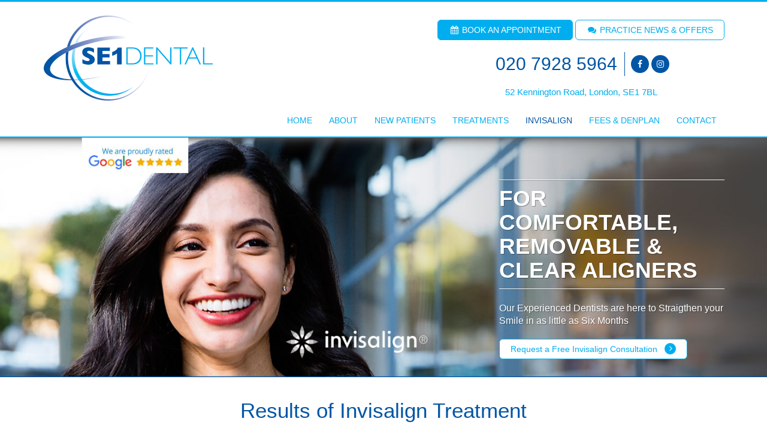

--- FILE ---
content_type: text/html
request_url: https://www.se1dentalcentre.co.uk/invisalign-smiles-waterloo
body_size: 6675
content:
<!DOCTYPE html>
<html>
    <head>
        <title> Results of Invisalign | Invisible Braces in North Lambeth, Waterloo</title>

<meta charset="UTF-8">
<meta http-equiv="Content-Type" content="text/html; charset=utf-8">
<meta name="viewport" content="width=device-width, initial-scale=1.0, user-scalable=no"/>
<meta name="description" content="" />

<link href='http://fonts.googleapis.com/css?family=Open+Sans:400,600' rel='stylesheet' type='text/css'>
<link rel='stylesheet' type='text/css' href='//cdnjs.cloudflare.com/ajax/libs/font-awesome/4.7.0/css/font-awesome.min.css' /><link rel='stylesheet' type='text/css' href='https://cdnjs.cloudflare.com/ajax/libs/slick-carousel/1.5.9/slick.min.css' /><link rel='stylesheet' type='text/css' href='https://cdnjs.cloudflare.com/ajax/libs/slick-carousel/1.5.9/slick-theme.min.css' /><link rel='stylesheet' type='text/css' href='//cdnjs.cloudflare.com/ajax/libs/magnific-popup.js/1.1.0/magnific-popup.min.css' /><link rel='stylesheet' type='text/css' href='/__bundle__/bd999cd9-a138-c6c0-15f7-08d3bb7e7264.css?n=&t=639052925833' />

<!-- Begin Cookie Consent plugin by Silktide - http://silktide.com/cookieconsent -->
<script type="text/javascript">
    window.cookieconsent_options = {
        "message":"This website uses cookies to enhance your experience. By browsing this site you’re agreeing to our",
        "dismiss":"x",
        "learnMore":"website privacy policy",
        "link":"/website-privacy-policy",
        "theme":"light-top"
    };
</script>
<!-- End Cookie Consent plugin -->

<!-- Google tag (gtag.js) -->
<script async src="https://www.googletagmanager.com/gtag/js?id=G-WSM121L9ZL"></script>
<script>
  window.dataLayer = window.dataLayer || [];
  function gtag(){dataLayer.push(arguments);}
  gtag('js', new Date());

  gtag('config', 'G-WSM121L9ZL');
</script>

<!-- Google tag (gtag.js) -->
<script async src="https://www.googletagmanager.com/gtag/js?id=G-1FCF7361T9"></script>
<script>
  window.dataLayer = window.dataLayer || [];
  function gtag(){dataLayer.push(arguments);}
  gtag('js', new Date());

  gtag('config', 'G-1FCF7361T9');
</script>

<script>
  (function(i,s,o,g,r,a,m){i['GoogleAnalyticsObject']=r;i[r]=i[r]||function(){
  (i[r].q=i[r].q||[]).push(arguments)},i[r].l=1*new Date();a=s.createElement(o),
  m=s.getElementsByTagName(o)[0];a.async=1;a.src=g;m.parentNode.insertBefore(a,m)
  })(window,document,'script','https://www.google-analytics.com/analytics.js','ga');

  ga('create', 'UA-86677315-1', 'auto');
  ga('send', 'pageview');

</script>

<meta name="norton-safeweb-site-verification" content="xn4esjkes05y-mj08fktggoctlki7fzcolb7d4dynhj39ig0iulrgd0o0w0ru3hn2uuuj9kkz52v0bbvd1m2sp0u7q-tuzmh6uqaeqlkp8ncexkwa7l393drgmkqbnay" />        
    </head>
    <body>
        <div class="wx-header">
    <div class="ez-container">
        <div class="ez-row ez-gutter-xs">
            <div class="ez-5-sm ez-center-xs ez-left-sm">
                <a href="/" class="logo"><img loading='lazy' src="https://webfuel.blob.core.windows.net/webfuel-filesystem/bd999cd9-a138-c6c0-15f7-08d3bb7e7264/design/logo.png" alt="SE1 Dental Centre" /></a>
            </div>
            <div class="ez-7-sm ez-right-sm ez-center-xs">
                <div class="detail">
                    <div class="buttons">
                        <a class="cms-btn cms-btn-primary" href="https://se1-dental-centre.portal.dental"><i class='fa fa-fw fa-calendar'></i> BOOK AN APPOINTMENT</a>
                        <a class="cms-btn cms-btn-white" href="/news"><i class='fa fa-fw fa-comments'></i> PRACTICE NEWS & OFFERS</a>
                    </div>
                    <div class="contact">
                        <a class="telephone" href="tel:020 7928 5964">020 7928 5964</a>
                        <ul class="wx-social">
    
    
    <li><a href="https://www.facebook.com/SE1Dental/" target="_blank" class="facebook"><i class="fa fa-facebook"></i></a></li>
    

    

    
    
          
    
      
    
           
    
    
    <li><a href="https://www.instagram.com/se1dentallondon/" target="_blank" class="instagram"><i class="fa fa-instagram"></i></a></li>
         

</ul>
                    </div>
                    <div class="strapline">
                        52 Kennington Road, London, SE1 7BL
                    </div>
                </div>
            </div>
        </div>
        <div class="ez-row ez-right-sm">
            <div class="ez-12-sm">
                <div class="wx-menu">
                    <div class="ez-menu">
    <button type="button">
        <i class="open fa fa-fw fa-bars"></i>
        <i class="shut fa fa-fw fa-remove"></i>
        <span>Menu</span>
    </button>
    <ul>
        <li class=""><a href="/">Home</a></li><li class=""><i class='ez-inline-xs ez-hide-sm fa fa-fw fa-plus'></i><a href="" class="no-link">About</a>
        	<ul class="">
                
                <li><a href="/practice-ethos">Practice Ethos <i class="fa fa-fw fa-angle-right"></i></a></li>
                
                <li><a href="/our-team">Our Team <i class="fa fa-fw fa-angle-right"></i></a></li>
                
                <li><a href="/google-reviews">Google Reviews <i class="fa fa-fw fa-angle-right"></i></a></li>
                
                <li><a href="/testimonials">Testimonials <i class="fa fa-fw fa-angle-right"></i></a></li>
                
                <li><a href="/Downloads/SE1_Dental_Practice_Brochure.pdf">Practice Brochure <i class="fa fa-fw fa-angle-right"></i></a></li>
                
	        </ul>
        </li><li class=""><a href="/new-patients">New Patients</a></li><li class=""><i class='ez-inline-xs ez-hide-sm fa fa-fw fa-plus'></i><a href="" class="no-link">Treatments</a>
        	<ul class="two-column">
                
                <li><a href="/routine-dentistry">Routine Dentistry <i class="fa fa-fw fa-angle-right"></i></a></li>
                
                <li><a href="/dental-hygiene">Dental Hygiene <i class="fa fa-fw fa-angle-right"></i></a></li>
                
                <li><a href="/periodontics">Periodontics <i class="fa fa-fw fa-angle-right"></i></a></li>
                
                <li><a href="/root-canal-treatment">Root Canal Treatment <i class="fa fa-fw fa-angle-right"></i></a></li>
                
                <li><a href="/white-fillings">White Fillings <i class="fa fa-fw fa-angle-right"></i></a></li>
                
                <li><a href="/-all-ceramic-crowns">All Ceramic Crowns <i class="fa fa-fw fa-angle-right"></i></a></li>
                
                <li><a href="/teeth-whitening">Teeth Whitening <i class="fa fa-fw fa-angle-right"></i></a></li>
                
                <li><a href="/dentures">Dentures <i class="fa fa-fw fa-angle-right"></i></a></li>
                
                <li><a href="/composite-bonding-waterloo">Composite Bonding <i class="fa fa-fw fa-angle-right"></i></a></li>
                
                <li><a href="invisalign-aligners-waterloo">Invisalign Clear Aligners <i class="fa fa-fw fa-angle-right"></i></a></li>
                
                <li><a href="/replace-missing-teeth">Dental Implants <i class="fa fa-fw fa-angle-right"></i></a></li>
                
                <li><a href="/facial-aesthetics-waterloo">Facial Aesthetics <i class="fa fa-fw fa-angle-right"></i></a></li>
                
	        </ul>
        </li><li class="active"><i class='ez-inline-xs ez-hide-sm fa fa-fw fa-plus'></i><a href="" class="no-link">Invisalign</a>
        	<ul class="">
                
                <li><a href="/invisalign-aligners-waterloo">What is Invisalign? <i class="fa fa-fw fa-angle-right"></i></a></li>
                
                <li><a href="/invisalign-dentist-waterloo">How does Invisalign work? <i class="fa fa-fw fa-angle-right"></i></a></li>
                
                <li><a href="/invisalign-treatment-simulator">Invisalign Treatment Simulator <i class="fa fa-fw fa-angle-right"></i></a></li>
                
                <li><a href="/invisalign-smiles-waterloo">Results of Invisalign <i class="fa fa-fw fa-angle-right"></i></a></li>
                
	        </ul>
        </li><li class=""><i class='ez-inline-xs ez-hide-sm fa fa-fw fa-plus'></i><a href="" class="no-link">Fees & Denplan</a>
        	<ul class="">
                
                <li><a href="/fee-guide">Fee Guide <i class="fa fa-fw fa-angle-right"></i></a></li>
                
                <li><a href="/denplan">Denplan <i class="fa fa-fw fa-angle-right"></i></a></li>
                
                <li><a href="/flexible-payment-plan">Flexible Payment Plan <i class="fa fa-fw fa-angle-right"></i></a></li>
                
	        </ul>
        </li><li class=""><a href="/contact">Contact</a></li>
    </ul>
</div>           
                </div>
            </div>
        </div>
    </div>
</div>
        

<div class="ez-banner ez-banner-inner">
    <div class="ez-carousel">
        
        <div class="slide right" style="background-image: url('https://webfuel.blob.core.windows.net/webfuel-filesystem/bd999cd9-a138-c6c0-15f7-08d3bb7e7264/banners/Invisalign-smile-dentist-waterloo.jpg')">
            <div class="ez-container">
                <div class="ez-row">
                    <div class="ez-12-sm">
                        <div class="message">
                            
                            <div class="strapline-a">
                                <div class="strapline-a-inner">
                                	FOR COMFORTABLE, REMOVABLE & CLEAR ALIGNERS
                                </div>
                            </div>
                            
                            
                            <div class="strapline-b">
                                Our Experienced Dentists are here to Straigthen your Smile in as little as Six Months
                            </div>
                            
                            
                            <a class="cms-btn cms-btn-white" href="/contact">Request a Free Invisalign Consultation <i class="fa fa-fw fa-angle-right disc"></i></a>
                            
                        </div>
                    </div>
                </div>
            </div>
        </div>
        
    </div>
    <button type='button' class='prev'><i class='fa fa-angle-left'></i></button>
    <button type='button' class='next'><i class='fa fa-angle-right'></i></button>                
</div>

        

<div class="ez-container">
    <div class="ez-row">
        
        <div class="ez-12-sm">
            <h1 class="av-special-heading-tag" style="text-align: center;">Results of Invisalign Treatment</h1>
<p style="text-align: center;">Invisalign is made to move all sorts of smiles. In the hands of our experienced Invisalign dentist (<a class="none" title="Invisalign Dentist Waterloo" href="/dr-monica-matseke">Dr Monica Matseke</a>) here at SE1 Dental it is used to transform the smiles of our valued patients &ndash; whether they have treat mild, or complex, teeth straightening issues.</p>
<p style="text-align: center;">&nbsp;</p>
<p style="text-align: left;"><span style="color: #57585c;"><strong><span style="text-decoration: underline;">Case Study 1</span>: </strong>This patient had <a class="none" title="Invisalign Dentist Waterloo" href="/invisalign-aligners-waterloo">Invisalign</a> treatment, and then <a class="none" title="Composite Bonding Waterloo" href="/composite-bonding-waterloo">Composite Bonding</a> on her front teeth to slightly alter their shape. She was thrilled with the results! </span></p>
<p style="text-align: center;"><img loading='lazy' class="none" src="https://webfuel.blob.core.windows.net/webfuel-filesystem/bd999cd9-a138-c6c0-15f7-08d3bb7e7264/images/Case Study_Invisalign Waterloo_Invisalign page.jpg" alt="" /></p>
        </div>
        
    </div>
</div>

<div class="ez-fullwidth">
    <div class="ez-row">
        
        <div class="ez-12-sm">
            
<div class="wx-testimonial">
    <img loading='lazy' class="divide" src="https://webfuel.blob.core.windows.net/webfuel-filesystem/bd999cd9-a138-c6c0-15f7-08d3bb7e7264/design/divide-decorator.png" />    
    <div class="ez-container">
        <div class="ez-row">
            <div class="ez-12-sm" style="position: relative">
                <img loading='lazy' class="open" src="https://webfuel.blob.core.windows.net/webfuel-filesystem/bd999cd9-a138-c6c0-15f7-08d3bb7e7264/design/quote-open.png" />
                <img loading='lazy' class="close" src="https://webfuel.blob.core.windows.net/webfuel-filesystem/bd999cd9-a138-c6c0-15f7-08d3bb7e7264/design/quote-close.png" />                
                <p>
                    Thank you very much for your kindness. I have seen many dentists over the years and my mouth is now a mixture of dental artwork - with yours certainly being the finest... so thanks again for your kindness and skill.
                </p>
                <div class="button">
                    <a href="/google-reviews" class="cms-btn cms-btn-primary">
                        SEE OUR GOOGLE REVIEWS 
                        <i class="fa fa-fw fa-angle-right circle"></i>
                    </a>
                </div>
            </div>            
        </div>
    </div>
</div>
        </div>
        
    </div>
</div>

<div class="ez-container">
    <div class="ez-row">
        
        <div class="ez-12-sm">
            <p><span style="color: #57585c;"><strong><span style="text-decoration: underline;">Case Study 2</span>: </strong>This patient had a small gap in his front teeth that he wanted closing. It took just 19 weeks of <a class="none" title="invisalign Waterloo" href="/invisalign-aligners-waterloo">Invisalign</a> treatment to transform his smile and he was over the moon with the results! </span></p>
<p><span style="color: #57585c;"><img loading='lazy' class="none" src="https://webfuel.blob.core.windows.net/webfuel-filesystem/bd999cd9-a138-c6c0-15f7-08d3bb7e7264/images/Case Study_LP_Invisalign Waterloo_Invisalign page.jpg" alt="Invisalign Dentist Waterloo" /></span></p>
        </div>
        
    </div>
</div>

<div class="ez-fullwidth">
    <div class="ez-row">
        
        <div class="ez-12-sm">
            
<div class="wx-testimonial">
    <img loading='lazy' class="divide" src="https://webfuel.blob.core.windows.net/webfuel-filesystem/bd999cd9-a138-c6c0-15f7-08d3bb7e7264/design/divide-decorator.png" />    
    <div class="ez-container">
        <div class="ez-row">
            <div class="ez-12-sm" style="position: relative">
                <img loading='lazy' class="open" src="https://webfuel.blob.core.windows.net/webfuel-filesystem/bd999cd9-a138-c6c0-15f7-08d3bb7e7264/design/quote-open.png" />
                <img loading='lazy' class="close" src="https://webfuel.blob.core.windows.net/webfuel-filesystem/bd999cd9-a138-c6c0-15f7-08d3bb7e7264/design/quote-close.png" />                
                <p>
                    I would like to say a very big thank you for the great job that you have done Monica. You are not only a fantastic dentist but a wonderful human being who cares about people.
                </p>
                <div class="button">
                    <a href="/google-reviews" class="cms-btn cms-btn-primary">
                        SEE OUR GOOGLE REVIEWS 
                        <i class="fa fa-fw fa-angle-right circle"></i>
                    </a>
                </div>
            </div>            
        </div>
    </div>
</div>
        </div>
        
    </div>
</div>

<div class="ez-container">
    <div class="ez-row">
        
        <div class="ez-12-sm">
            <p><span style="color: #57585c;"><strong><span style="text-decoration: underline;">Case Study 3</span>: </strong>This patient only needed minor changes to his smile, but with <a class="none" title="Invisalign Dentist Waterloo" href="/invisalign-aligners-waterloo">Invisalign</a> treatment we were able to create fantastic results for him!</span></p>
<p><span style="color: #57585c;"><img loading='lazy' class="none" src="https://webfuel.blob.core.windows.net/webfuel-filesystem/bd999cd9-a138-c6c0-15f7-08d3bb7e7264/images/Case Study_AL_Invisalign Waterloo_Invisalign page.jpg" alt="Invisalign Dentist Waterloo" /><br /></span></p>
        </div>
        
    </div>
</div>

<div class="ez-fullwidth">
    <div class="ez-row">
        
        <div class="ez-12-sm">
            
<div class="wx-testimonial">
    <img loading='lazy' class="divide" src="https://webfuel.blob.core.windows.net/webfuel-filesystem/bd999cd9-a138-c6c0-15f7-08d3bb7e7264/design/divide-decorator.png" />    
    <div class="ez-container">
        <div class="ez-row">
            <div class="ez-12-sm" style="position: relative">
                <img loading='lazy' class="open" src="https://webfuel.blob.core.windows.net/webfuel-filesystem/bd999cd9-a138-c6c0-15f7-08d3bb7e7264/design/quote-open.png" />
                <img loading='lazy' class="close" src="https://webfuel.blob.core.windows.net/webfuel-filesystem/bd999cd9-a138-c6c0-15f7-08d3bb7e7264/design/quote-close.png" />                
                <p>
                    I just wanted to take the opportunity to thank you for giving me a new and much improved smile - a smile I can be proud of. The results have far exceeded my expectations and have already given me a new found confidence.
                </p>
                <div class="button">
                    <a href="/google-reviews" class="cms-btn cms-btn-primary">
                        SEE OUR GOOGLE REVIEWS 
                        <i class="fa fa-fw fa-angle-right circle"></i>
                    </a>
                </div>
            </div>            
        </div>
    </div>
</div>
        </div>
        
    </div>
</div>

<div class="ez-fullwidth">
    <div class="ez-row">
        
        <div class="ez-12-sm">
            
<div class="wx-strapline wx-background-cover" style="">
    <div class="ez-container">
        <div class="ez-row">
            <div class="ez-12-sm">
                <h2 style="text-align: center;">Spread the Cost of Treatment</h2>
<p style="text-align: center;">If you're looking to spread the cost of your dental implant treatment into affordable monthly payments, then we can offer you our <a class="none" href="/flexible-payment-plan">Flexible Payment Plan</a> from Simply Health.</p>
<p style="text-align: center;">&nbsp;</p>
<p style="text-align: center;"><a class="cms-btn cms-btn-white-3" href="/flexible-payment-plan">FIND OUT MORE</a></p>
            </div>
        </div>
    </div>
</div>
        </div>
        
    </div>
</div>

        <div class="wx-logos">
    <div class="ez-container">
        <div class="ez-row ez-gutter-0-xs">
            <div class="ez-2-xs ez-center-xs">
                <img loading='lazy' src="https://webfuel.blob.core.windows.net/webfuel-filesystem/bd999cd9-a138-c6c0-15f7-08d3bb7e7264/logos/logo-denplan.png" alt="Denplan" />
            </div>
            <div class="ez-2-xs ez-center-xs">
                <img loading='lazy' src="https://webfuel.blob.core.windows.net/webfuel-filesystem/bd999cd9-a138-c6c0-15f7-08d3bb7e7264/logos/logo-straumann.png" alt="Straumann" />
            </div>
            <div class="ez-2-xs ez-center-xs">
                <img loading='lazy' src="https://webfuel.blob.core.windows.net/webfuel-filesystem/bd999cd9-a138-c6c0-15f7-08d3bb7e7264/logos/logo-bda.png" alt="BDA" />
            </div>
            <div class="ez-2-xs ez-center-xs">
                <img loading='lazy' src="https://webfuel.blob.core.windows.net/webfuel-filesystem/bd999cd9-a138-c6c0-15f7-08d3bb7e7264/logos/logo-fgdp.png" alt="FGDP" />
            </div>
            <div class="ez-2-xs ez-center-xs">
                <img loading='lazy' src="https://webfuel.blob.core.windows.net/webfuel-filesystem/bd999cd9-a138-c6c0-15f7-08d3bb7e7264/logos/logo-invisalign.png" alt="Invisalign" />
            </div>
            <div class="ez-2-xs ez-center-xs">
                <img loading='lazy' src="https://webfuel.blob.core.windows.net/webfuel-filesystem/bd999cd9-a138-c6c0-15f7-08d3bb7e7264/logos/logo-denplan-excel.png" alt="Denplan Excel" />
            </div>            
        </div>
    </div>
</div>

<div class="wx-footer-break"></div>
<div class="wx-footer">
    <div class="ez-container">
        <div class="ez-row ez-gutter-xs-sm">
            <div class="ez-6-sm ez-4-md">
                <h6>Find Us</h6><br/>
                <b>SE1 Dental</b><br/>
                
                52 Kennington Road<br/>                   
                
                London SE1 7BL<br/>                   
                        

                <h6>Contact Us</h6>
                Call us on 020 7928 5964<br/>
                Out of hours, call 07535 510531<br/>
               
            </div>
            <div class="ez-1-sm">
            </div>            
            <div class="ez-5-sm ez-3-md">
                <h6>Opening Times</h6><br/>
                <table class="wx-opening-times">
    
    <tr><td style="text-align: left">Monday</td><td>8.00am - 6.00pm*</td></tr>
    
    <tr><td style="text-align: left">Tuesday</td><td>9.00am - 7.00pm*</td></tr>
    
    <tr><td style="text-align: left">Wednesday</td><td>9.00am - 7.00pm**</td></tr>
    
    <tr><td style="text-align: left">Thursday</td><td>8.00am - 6.00pm*</td></tr>
    
    <tr><td style="text-align: left">Friday</td><td>8.00am - 4.00pm*</td></tr>
    
    <tr><td style="text-align: left">Saturday</td><td>9.00am - 2.00pm*</td></tr>
    
    <tr><td style="text-align: left"></td><td>*Closed 1pm - 2pm for Lunch</td></tr>
    
    <tr><td style="text-align: left"></td><td>**Closed 2pm - 3pm for Lunch</td></tr>
    
</table>
            </div>
            <div class="ez-1-md">
            </div>            
            <div class="ez-3-md">
                <h6>Get in Touch</h6><br/>
                <p style="margin-bottom: 10px;">
                    <a class="cms-btn cms-btn-white-2" href="/contact">REQUEST AN APPOINTMENT <i class="fa fa-fw fa-angle-right circle"></i></a>
                </p>
                <p>
                    <a class="cms-btn cms-btn-white-3" href="/contact">REQUEST CALL BACK <i class="fa fa-fw fa-angle-right circle"></i></a>
                </p>
                <ul class="wx-social">
    
    
    <li><a href="https://www.facebook.com/SE1Dental/" target="_blank" class="facebook"><i class="fa fa-facebook"></i></a></li>
    

    

    
    
          
    
      
    
           
    
    
    <li><a href="https://www.instagram.com/se1dentallondon/" target="_blank" class="instagram"><i class="fa fa-instagram"></i></a></li>
         

</ul>
            </div>
        </div>
        <div class="ez-row">
            <div class="ez-12-sm ez-center-xs updated">
                Site last updated: 03-02-2026
            </div>
        </div>
    </div>
</div>
<div class="wx-bottom">
    <div class="ez-container">
        <div class="ez-row">
            <div class="ez-9-md ez-center-xs ez-left-md">
                Copyright 2026 SE1 Dental
                | All Rights Reserved 
                
                | <a href="/provide-a-google-review">Google Reviews</a>
                
                | <a href="/website-privacy-policy">Website Privacy Policy</a>
                
                | <a href="/privacy-policy">Privacy Policy</a>
                
                | <a href="/feedback-or-complaints">Complaints Policy</a>
                
                | <a href="/news">News</a>
                
                | <a href="/sitemap">Sitemap</a>
                                    
            </div>
            <div class="ez-3-md ez-center-xs ez-right-md"> <a class="none" href="#" target="_blank" rel="noopener"></a>
               
            </div>
        </div>
    </div>
</div>
<script src='//code.jquery.com/jquery-2.1.4.min.js'></script><script src='https://cdnjs.cloudflare.com/ajax/libs/slick-carousel/1.5.9/slick.min.js'></script><script src='//cdnjs.cloudflare.com/ajax/libs/magnific-popup.js/1.1.0/jquery.magnific-popup.min.js'></script><script src='/__bundle__/bd999cd9-a138-c6c0-15f7-08d3bb7e7264.js?n=&t=639052925833'></script>
    </body>
</html>

--- FILE ---
content_type: text/css
request_url: https://www.se1dentalcentre.co.uk/__bundle__/bd999cd9-a138-c6c0-15f7-08d3bb7e7264.css?n=&t=639052925833
body_size: 11627
content:
.ez-form-group{margin-top:10px;margin-bottom:10px;position:relative}.ez-form-group>label{font-weight:bold;display:block;margin-bottom:6px}.ez-form-group>label>.ez-required{color:#7ED958;vertical-align:super;font-size:.6em}.ez-form-control{display:block;width:100%;border:2px solid #3E606F;padding:8px 13px 8px 13px;border-radius:4px;background-color:#FFF;outline:0;transition:border .25s}.ez-form-checkboxes label,.ez-form-radiobuttons label{display:block;width:100%;border:2px solid #3E606F;padding:6px 13px 6px 33px;border-radius:4px;background-color:#FFF;outline:0;transition:border .25s;position:relative;margin-bottom:3px}.ez-form-error .ez-form-checkboxes label,.ez-form-error .ez-form-radiobuttons label{border:2px solid #7ED958!important}.ez-form-checkboxes input[type=checkbox],.ez-form-radiobuttons input[type=radio]{width:16px;height:16px;position:absolute;top:9px;left:8px}.ez-form button{border:0;display:inline-block;padding:6px 15px 6px 15px;cursor:pointer}textarea.ez-form-control{height:120px}.ez-form-control:focus{border:2px solid #7ED958}.ez-form-error .ez-form-control{border:2px solid #7ED958!important}.ez-form-message{color:#7ED958;line-height:26px}.ez-form-header{font-size:18px;border-top:1px solid #ddd;padding:15px 0 15px 0}.ez-form-submit{margin:15px 0 15px 0}.ez-form-captcha input[name=__EzCaptchaResponse]{display:inline-block;vertical-align:middle;width:50%}.ez-form-captcha-text{display:inline-block;font-family:"Courier New",monospace!important;font-size:7px;font-weight:bold;letter-spacing:-1px;line-height:3px;vertical-align:middle;margin:5px}.ez-form-captcha-regen{display:inline-block;font-size:20px;text-align:center;cursor:pointer;vertical-align:middle}
/*! normalize.css v4.1.1 | MIT License | github.com/necolas/normalize.css */html{font-family:sans-serif;-ms-text-size-adjust:100%;-webkit-text-size-adjust:100%}body{margin:0}article,aside,details,figcaption,figure,footer,header,main,menu,nav,section,summary{display:block}audio,canvas,progress,video{display:inline-block}audio:not([controls]){display:none;height:0}progress{vertical-align:baseline}template,[hidden]{display:none}a{background-color:transparent;-webkit-text-decoration-skip:objects}a:active,a:hover{outline-width:0}abbr[title]{border-bottom:0;text-decoration:underline;text-decoration:underline dotted}b,strong{font-weight:inherit}b,strong{font-weight:bolder}dfn{font-style:italic}h1{font-size:2em;margin:.67em 0}mark{background-color:#ff0;color:#000}small{font-size:80%}sub,sup{font-size:75%;line-height:0;position:relative;vertical-align:baseline}sub{bottom:-0.25em}sup{top:-0.5em}img{border-style:none}svg:not(:root){overflow:hidden}code,kbd,pre,samp{font-family:monospace,monospace;font-size:1em}figure{margin:1em 40px}hr{box-sizing:content-box;height:0;overflow:visible}button,input,select,textarea{font:inherit;margin:0}optgroup{font-weight:bold}button,input{overflow:visible}button,select{text-transform:none}button,html [type="button"],[type="reset"],[type="submit"]{-webkit-appearance:button}button::-moz-focus-inner,[type="button"]::-moz-focus-inner,[type="reset"]::-moz-focus-inner,[type="submit"]::-moz-focus-inner{border-style:none;padding:0}button:-moz-focusring,[type="button"]:-moz-focusring,[type="reset"]:-moz-focusring,[type="submit"]:-moz-focusring{outline:1px dotted ButtonText}fieldset{border:1px solid #c0c0c0;margin:0 2px;padding:.35em .625em .75em}legend{box-sizing:border-box;color:inherit;display:table;max-width:100%;padding:0;white-space:normal}textarea{overflow:auto}[type="checkbox"],[type="radio"]{box-sizing:border-box;padding:0}[type="number"]::-webkit-inner-spin-button,[type="number"]::-webkit-outer-spin-button{height:auto}[type="search"]{-webkit-appearance:textfield;outline-offset:-2px}[type="search"]::-webkit-search-cancel-button,[type="search"]::-webkit-search-decoration{-webkit-appearance:none}::-webkit-input-placeholder{color:inherit;opacity:.54}::-webkit-file-upload-button{-webkit-appearance:button;font:inherit}
*,*:before,*:after{-webkit-box-sizing:border-box;-moz-box-sizing:border-box;box-sizing:border-box;outline:0}button,a{outline:0;color:inherit;text-decoration:none}img{max-width:100%;height:auto}table{width:100%;margin:0 0 18px 0}td,th{vertical-align:top}[ng\:cloak],[ng-cloak],[data-ng-cloak],[x-ng-cloak],.ng-cloak,.x-ng-cloak{display:none!important}.ez-center-xs{text-align:center}.ez-left-xs{text-align:left}.ez-right-xs{text-align:right}.ez-hide-xs{display:none}.ez-block-xs{display:block}.ez-inline-block-xs{display:inline-block}.ez-inline-xs{display:inline}.ez-clearboth-xs{clear:both}.ez-clearnone-xs{clear:none}@media(min-width:768px){.ez-center-sm{text-align:center}.ez-left-sm{text-align:left}.ez-right-sm{text-align:right}.ez-hide-sm{display:none}.ez-block-sm{display:block}.ez-inline-block-sm{display:inline-block}.ez-inline-sm{display:inline}.ez-clearboth-sm{clear:both}.ez-clearnone-sm{clear:none}}@media(min-width:992px){.ez-center-md{text-align:center}.ez-left-md{text-align:left}.ez-right-md{text-align:right}.ez-hide-md{display:none}.ez-block-md{display:block}.ez-inline-block-md{display:inline-block}.ez-inline-md{display:inline}.ez-clearboth-md{clear:both}.ez-clearnone-md{clear:none}}@media(min-width:1200px){.ez-center-lg{text-align:center}.ez-left-lg{text-align:left}.ez-right-lg{text-align:right}.ez-hide-lg{display:none}.ez-block-lg{display:block}.ez-inline-block-lg{display:inline-block}.ez-inline-lg{display:inline}.ez-clearboth-lg{clear:both}.ez-clearnone-lg{clear:none}}
.ez-fullwidth{overflow:hidden}.ez-container{padding-right:16px;padding-left:16px;margin:auto}@media(min-width:768px){.ez-container{width:750px}}@media(min-width:992px){.ez-container{width:970px}}@media(min-width:1200px){.ez-container{width:1170px}}.ez-row{margin-right:-16px;margin-left:-16px}.ez-row>*{float:left;width:100%;min-height:1px;padding-right:16px;padding-left:16px}.ez-row:after{clear:both}.ez-row:after,.ez-row:before{display:table;content:" "}.ez-0-xs,.ez-000-xs{display:none}.ez-1-xs{width:8.333333%;display:block}.ez-pull-1-xs{position:relative;right:8.333333%}.ez-push-1-xs{position:relative;left:8.333333%}.ez-2-xs{width:16.666666%;display:block}.ez-pull-2-xs{position:relative;right:16.666666%}.ez-push-2-xs{position:relative;left:16.666666%}.ez-3-xs{width:25%;display:block}.ez-pull-3-xs{position:relative;right:25%}.ez-push-3-xs{position:relative;left:25%}.ez-4-xs{width:33.333332%;display:block}.ez-pull-4-xs{position:relative;right:33.333332%}.ez-push-4-xs{position:relative;left:33.333332%}.ez-5-xs{width:41.666668%;display:block}.ez-pull-5-xs{position:relative;right:41.666668%}.ez-push-5-xs{position:relative;left:41.666668%}.ez-6-xs{width:50%;display:block}.ez-pull-6-xs{position:relative;right:50%}.ez-push-6-xs{position:relative;left:50%}.ez-7-xs{width:58.333332%;display:block}.ez-pull-7-xs{position:relative;right:58.333332%}.ez-push-7-xs{position:relative;left:58.333332%}.ez-8-xs{width:66.666664%;display:block}.ez-pull-8-xs{position:relative;right:66.666664%}.ez-push-8-xs{position:relative;left:66.666664%}.ez-9-xs{width:75%;display:block}.ez-pull-9-xs{position:relative;right:75%}.ez-push-9-xs{position:relative;left:75%}.ez-10-xs{width:83.333336%;display:block}.ez-pull-10-xs{position:relative;right:83.333336%}.ez-push-10-xs{position:relative;left:83.333336%}.ez-11-xs{width:91.666664%;display:block}.ez-pull-11-xs{position:relative;right:91.666664%}.ez-push-11-xs{position:relative;left:91.666664%}.ez-12-xs{width:100%;display:block}.ez-pull-12-xs{position:relative;right:100%}.ez-push-12-xs{position:relative;left:100%}.ez-005-xs{width:5%;display:block}.ez-pull-005-xs{position:relative;right:5%}.ez-push-005-xs{position:relative;left:5%}.ez-010-xs{width:10%;display:block}.ez-pull-010-xs{position:relative;right:10%}.ez-push-010-xs{position:relative;left:10%}.ez-015-xs{width:15%;display:block}.ez-pull-015-xs{position:relative;right:15%}.ez-push-015-xs{position:relative;left:15%}.ez-020-xs{width:20%;display:block}.ez-pull-020-xs{position:relative;right:20%}.ez-push-020-xs{position:relative;left:20%}.ez-025-xs{width:25%;display:block}.ez-pull-025-xs{position:relative;right:25%}.ez-push-025-xs{position:relative;left:25%}.ez-030-xs{width:30%;display:block}.ez-pull-030-xs{position:relative;right:30%}.ez-push-030-xs{position:relative;left:30%}.ez-035-xs{width:35%;display:block}.ez-pull-035-xs{position:relative;right:35%}.ez-push-035-xs{position:relative;left:35%}.ez-040-xs{width:40%;display:block}.ez-pull-040-xs{position:relative;right:40%}.ez-push-040-xs{position:relative;left:40%}.ez-045-xs{width:45%;display:block}.ez-pull-045-xs{position:relative;right:45%}.ez-push-045-xs{position:relative;left:45%}.ez-050-xs{width:50%;display:block}.ez-pull-050-xs{position:relative;right:50%}.ez-push-050-xs{position:relative;left:50%}.ez-055-xs{width:55%;display:block}.ez-pull-055-xs{position:relative;right:55%}.ez-push-055-xs{position:relative;left:55%}.ez-060-xs{width:60%;display:block}.ez-pull-060-xs{position:relative;right:60%}.ez-push-060-xs{position:relative;left:60%}.ez-065-xs{width:65%;display:block}.ez-pull-065-xs{position:relative;right:65%}.ez-push-065-xs{position:relative;left:65%}.ez-070-xs{width:70%;display:block}.ez-pull-070-xs{position:relative;right:70%}.ez-push-070-xs{position:relative;left:70%}.ez-075-xs{width:75%;display:block}.ez-pull-075-xs{position:relative;right:75%}.ez-push-075-xs{position:relative;left:75%}.ez-080-xs{width:80%;display:block}.ez-pull-080-xs{position:relative;right:80%}.ez-push-080-xs{position:relative;left:80%}.ez-085-xs{width:85%;display:block}.ez-pull-085-xs{position:relative;right:85%}.ez-push-085-xs{position:relative;left:85%}.ez-090-xs{width:90%;display:block}.ez-pull-090-xs{position:relative;right:90%}.ez-push-090-xs{position:relative;left:90%}.ez-095-xs{width:95%;display:block}.ez-pull-095-xs{position:relative;right:95%}.ez-push-095-xs{position:relative;left:95%}.ez-100-xs{width:100%;display:block}.ez-pull-100-xs{position:relative;right:100%}.ez-push-100-xs{position:relative;left:100%}@media(min-width:768px){.ez-0-sm,.ez-000-sm{display:none}.ez-1-sm{width:8.333333%;display:block}.ez-pull-1-sm{position:relative;right:8.333333%}.ez-push-1-sm{position:relative;left:8.333333%}.ez-2-sm{width:16.666666%;display:block}.ez-pull-2-sm{position:relative;right:16.666666%}.ez-push-2-sm{position:relative;left:16.666666%}.ez-3-sm{width:25%;display:block}.ez-pull-3-sm{position:relative;right:25%}.ez-push-3-sm{position:relative;left:25%}.ez-4-sm{width:33.333332%;display:block}.ez-pull-4-sm{position:relative;right:33.333332%}.ez-push-4-sm{position:relative;left:33.333332%}.ez-5-sm{width:41.666668%;display:block}.ez-pull-5-sm{position:relative;right:41.666668%}.ez-push-5-sm{position:relative;left:41.666668%}.ez-6-sm{width:50%;display:block}.ez-pull-6-sm{position:relative;right:50%}.ez-push-6-sm{position:relative;left:50%}.ez-7-sm{width:58.333332%;display:block}.ez-pull-7-sm{position:relative;right:58.333332%}.ez-push-7-sm{position:relative;left:58.333332%}.ez-8-sm{width:66.666664%;display:block}.ez-pull-8-sm{position:relative;right:66.666664%}.ez-push-8-sm{position:relative;left:66.666664%}.ez-9-sm{width:75%;display:block}.ez-pull-9-sm{position:relative;right:75%}.ez-push-9-sm{position:relative;left:75%}.ez-10-sm{width:83.333336%;display:block}.ez-pull-10-sm{position:relative;right:83.333336%}.ez-push-10-sm{position:relative;left:83.333336%}.ez-11-sm{width:91.666664%;display:block}.ez-pull-11-sm{position:relative;right:91.666664%}.ez-push-11-sm{position:relative;left:91.666664%}.ez-12-sm{width:100%;display:block}.ez-pull-12-sm{position:relative;right:100%}.ez-push-12-sm{position:relative;left:100%}.ez-005-sm{width:5%;display:block}.ez-pull-005-sm{position:relative;right:5%}.ez-push-005-sm{position:relative;left:5%}.ez-010-sm{width:10%;display:block}.ez-pull-010-sm{position:relative;right:10%}.ez-push-010-sm{position:relative;left:10%}.ez-015-sm{width:15%;display:block}.ez-pull-015-sm{position:relative;right:15%}.ez-push-015-sm{position:relative;left:15%}.ez-020-sm{width:20%;display:block}.ez-pull-020-sm{position:relative;right:20%}.ez-push-020-sm{position:relative;left:20%}.ez-025-sm{width:25%;display:block}.ez-pull-025-sm{position:relative;right:25%}.ez-push-025-sm{position:relative;left:25%}.ez-030-sm{width:30%;display:block}.ez-pull-030-sm{position:relative;right:30%}.ez-push-030-sm{position:relative;left:30%}.ez-035-sm{width:35%;display:block}.ez-pull-035-sm{position:relative;right:35%}.ez-push-035-sm{position:relative;left:35%}.ez-040-sm{width:40%;display:block}.ez-pull-040-sm{position:relative;right:40%}.ez-push-040-sm{position:relative;left:40%}.ez-045-sm{width:45%;display:block}.ez-pull-045-sm{position:relative;right:45%}.ez-push-045-sm{position:relative;left:45%}.ez-050-sm{width:50%;display:block}.ez-pull-050-sm{position:relative;right:50%}.ez-push-050-sm{position:relative;left:50%}.ez-055-sm{width:55%;display:block}.ez-pull-055-sm{position:relative;right:55%}.ez-push-055-sm{position:relative;left:55%}.ez-060-sm{width:60%;display:block}.ez-pull-060-sm{position:relative;right:60%}.ez-push-060-sm{position:relative;left:60%}.ez-065-sm{width:65%;display:block}.ez-pull-065-sm{position:relative;right:65%}.ez-push-065-sm{position:relative;left:65%}.ez-070-sm{width:70%;display:block}.ez-pull-070-sm{position:relative;right:70%}.ez-push-070-sm{position:relative;left:70%}.ez-075-sm{width:75%;display:block}.ez-pull-075-sm{position:relative;right:75%}.ez-push-075-sm{position:relative;left:75%}.ez-080-sm{width:80%;display:block}.ez-pull-080-sm{position:relative;right:80%}.ez-push-080-sm{position:relative;left:80%}.ez-085-sm{width:85%;display:block}.ez-pull-085-sm{position:relative;right:85%}.ez-push-085-sm{position:relative;left:85%}.ez-090-sm{width:90%;display:block}.ez-pull-090-sm{position:relative;right:90%}.ez-push-090-sm{position:relative;left:90%}.ez-095-sm{width:95%;display:block}.ez-pull-095-sm{position:relative;right:95%}.ez-push-095-sm{position:relative;left:95%}.ez-100-sm{width:100%;display:block}.ez-pull-100-sm{position:relative;right:100%}.ez-push-100-sm{position:relative;left:100%}}@media(min-width:992px){.ez-0-md,.ez-000-md{display:none}.ez-1-md{width:8.333333%;display:block}.ez-pull-1-md{position:relative;right:8.333333%}.ez-push-1-md{position:relative;left:8.333333%}.ez-2-md{width:16.666666%;display:block}.ez-pull-2-md{position:relative;right:16.666666%}.ez-push-2-md{position:relative;left:16.666666%}.ez-3-md{width:25%;display:block}.ez-pull-3-md{position:relative;right:25%}.ez-push-3-md{position:relative;left:25%}.ez-4-md{width:33.333332%;display:block}.ez-pull-4-md{position:relative;right:33.333332%}.ez-push-4-md{position:relative;left:33.333332%}.ez-5-md{width:41.666668%;display:block}.ez-pull-5-md{position:relative;right:41.666668%}.ez-push-5-md{position:relative;left:41.666668%}.ez-6-md{width:50%;display:block}.ez-pull-6-md{position:relative;right:50%}.ez-push-6-md{position:relative;left:50%}.ez-7-md{width:58.333332%;display:block}.ez-pull-7-md{position:relative;right:58.333332%}.ez-push-7-md{position:relative;left:58.333332%}.ez-8-md{width:66.666664%;display:block}.ez-pull-8-md{position:relative;right:66.666664%}.ez-push-8-md{position:relative;left:66.666664%}.ez-9-md{width:75%;display:block}.ez-pull-9-md{position:relative;right:75%}.ez-push-9-md{position:relative;left:75%}.ez-10-md{width:83.333336%;display:block}.ez-pull-10-md{position:relative;right:83.333336%}.ez-push-10-md{position:relative;left:83.333336%}.ez-11-md{width:91.666664%;display:block}.ez-pull-11-md{position:relative;right:91.666664%}.ez-push-11-md{position:relative;left:91.666664%}.ez-12-md{width:100%;display:block}.ez-pull-12-md{position:relative;right:100%}.ez-push-12-md{position:relative;left:100%}.ez-005-md{width:5%;display:block}.ez-pull-005-md{position:relative;right:5%}.ez-push-005-md{position:relative;left:5%}.ez-010-md{width:10%;display:block}.ez-pull-010-md{position:relative;right:10%}.ez-push-010-md{position:relative;left:10%}.ez-015-md{width:15%;display:block}.ez-pull-015-md{position:relative;right:15%}.ez-push-015-md{position:relative;left:15%}.ez-020-md{width:20%;display:block}.ez-pull-020-md{position:relative;right:20%}.ez-push-020-md{position:relative;left:20%}.ez-025-md{width:25%;display:block}.ez-pull-025-md{position:relative;right:25%}.ez-push-025-md{position:relative;left:25%}.ez-030-md{width:30%;display:block}.ez-pull-030-md{position:relative;right:30%}.ez-push-030-md{position:relative;left:30%}.ez-035-md{width:35%;display:block}.ez-pull-035-md{position:relative;right:35%}.ez-push-035-md{position:relative;left:35%}.ez-040-md{width:40%;display:block}.ez-pull-040-md{position:relative;right:40%}.ez-push-040-md{position:relative;left:40%}.ez-045-md{width:45%;display:block}.ez-pull-045-md{position:relative;right:45%}.ez-push-045-md{position:relative;left:45%}.ez-050-md{width:50%;display:block}.ez-pull-050-md{position:relative;right:50%}.ez-push-050-md{position:relative;left:50%}.ez-055-md{width:55%;display:block}.ez-pull-055-md{position:relative;right:55%}.ez-push-055-md{position:relative;left:55%}.ez-060-md{width:60%;display:block}.ez-pull-060-md{position:relative;right:60%}.ez-push-060-md{position:relative;left:60%}.ez-065-md{width:65%;display:block}.ez-pull-065-md{position:relative;right:65%}.ez-push-065-md{position:relative;left:65%}.ez-070-md{width:70%;display:block}.ez-pull-070-md{position:relative;right:70%}.ez-push-070-md{position:relative;left:70%}.ez-075-md{width:75%;display:block}.ez-pull-075-md{position:relative;right:75%}.ez-push-075-md{position:relative;left:75%}.ez-080-md{width:80%;display:block}.ez-pull-080-md{position:relative;right:80%}.ez-push-080-md{position:relative;left:80%}.ez-085-md{width:85%;display:block}.ez-pull-085-md{position:relative;right:85%}.ez-push-085-md{position:relative;left:85%}.ez-090-md{width:90%;display:block}.ez-pull-090-md{position:relative;right:90%}.ez-push-090-md{position:relative;left:90%}.ez-095-md{width:95%;display:block}.ez-pull-095-md{position:relative;right:95%}.ez-push-095-md{position:relative;left:95%}.ez-100-md{width:100%;display:block}.ez-pull-100-md{position:relative;right:100%}.ez-push-100-md{position:relative;left:100%}}@media(min-width:1200px){.ez-0-lg,.ez-000-lg{display:none}.ez-1-lg{width:8.333333%;display:block}.ez-pull-1-lg{position:relative;right:8.333333%}.ez-push-1-lg{position:relative;left:8.333333%}.ez-2-lg{width:16.666666%;display:block}.ez-pull-2-lg{position:relative;right:16.666666%}.ez-push-2-lg{position:relative;left:16.666666%}.ez-3-lg{width:25%;display:block}.ez-pull-3-lg{position:relative;right:25%}.ez-push-3-lg{position:relative;left:25%}.ez-4-lg{width:33.333332%;display:block}.ez-pull-4-lg{position:relative;right:33.333332%}.ez-push-4-lg{position:relative;left:33.333332%}.ez-5-lg{width:41.666668%;display:block}.ez-pull-5-lg{position:relative;right:41.666668%}.ez-push-5-lg{position:relative;left:41.666668%}.ez-6-lg{width:50%;display:block}.ez-pull-6-lg{position:relative;right:50%}.ez-push-6-lg{position:relative;left:50%}.ez-7-lg{width:58.333332%;display:block}.ez-pull-7-lg{position:relative;right:58.333332%}.ez-push-7-lg{position:relative;left:58.333332%}.ez-8-lg{width:66.666664%;display:block}.ez-pull-8-lg{position:relative;right:66.666664%}.ez-push-8-lg{position:relative;left:66.666664%}.ez-9-lg{width:75%;display:block}.ez-pull-9-lg{position:relative;right:75%}.ez-push-9-lg{position:relative;left:75%}.ez-10-lg{width:83.333336%;display:block}.ez-pull-10-lg{position:relative;right:83.333336%}.ez-push-10-lg{position:relative;left:83.333336%}.ez-11-lg{width:91.666664%;display:block}.ez-pull-11-lg{position:relative;right:91.666664%}.ez-push-11-lg{position:relative;left:91.666664%}.ez-12-lg{width:100%;display:block}.ez-pull-12-lg{position:relative;right:100%}.ez-push-12-lg{position:relative;left:100%}.ez-005-lg{width:5%;display:block}.ez-pull-005-lg{position:relative;right:5%}.ez-push-005-lg{position:relative;left:5%}.ez-010-lg{width:10%;display:block}.ez-pull-010-lg{position:relative;right:10%}.ez-push-010-lg{position:relative;left:10%}.ez-015-lg{width:15%;display:block}.ez-pull-015-lg{position:relative;right:15%}.ez-push-015-lg{position:relative;left:15%}.ez-020-lg{width:20%;display:block}.ez-pull-020-lg{position:relative;right:20%}.ez-push-020-lg{position:relative;left:20%}.ez-025-lg{width:25%;display:block}.ez-pull-025-lg{position:relative;right:25%}.ez-push-025-lg{position:relative;left:25%}.ez-030-lg{width:30%;display:block}.ez-pull-030-lg{position:relative;right:30%}.ez-push-030-lg{position:relative;left:30%}.ez-035-lg{width:35%;display:block}.ez-pull-035-lg{position:relative;right:35%}.ez-push-035-lg{position:relative;left:35%}.ez-040-lg{width:40%;display:block}.ez-pull-040-lg{position:relative;right:40%}.ez-push-040-lg{position:relative;left:40%}.ez-045-lg{width:45%;display:block}.ez-pull-045-lg{position:relative;right:45%}.ez-push-045-lg{position:relative;left:45%}.ez-050-lg{width:50%;display:block}.ez-pull-050-lg{position:relative;right:50%}.ez-push-050-lg{position:relative;left:50%}.ez-055-lg{width:55%;display:block}.ez-pull-055-lg{position:relative;right:55%}.ez-push-055-lg{position:relative;left:55%}.ez-060-lg{width:60%;display:block}.ez-pull-060-lg{position:relative;right:60%}.ez-push-060-lg{position:relative;left:60%}.ez-065-lg{width:65%;display:block}.ez-pull-065-lg{position:relative;right:65%}.ez-push-065-lg{position:relative;left:65%}.ez-070-lg{width:70%;display:block}.ez-pull-070-lg{position:relative;right:70%}.ez-push-070-lg{position:relative;left:70%}.ez-075-lg{width:75%;display:block}.ez-pull-075-lg{position:relative;right:75%}.ez-push-075-lg{position:relative;left:75%}.ez-080-lg{width:80%;display:block}.ez-pull-080-lg{position:relative;right:80%}.ez-push-080-lg{position:relative;left:80%}.ez-085-lg{width:85%;display:block}.ez-pull-085-lg{position:relative;right:85%}.ez-push-085-lg{position:relative;left:85%}.ez-090-lg{width:90%;display:block}.ez-pull-090-lg{position:relative;right:90%}.ez-push-090-lg{position:relative;left:90%}.ez-095-lg{width:95%;display:block}.ez-pull-095-lg{position:relative;right:95%}.ez-push-095-lg{position:relative;left:95%}.ez-100-lg{width:100%;display:block}.ez-pull-100-lg{position:relative;right:100%}.ez-push-100-lg{position:relative;left:100%}}.ez-row.ez-gutter-0-xs{margin-right:0;margin-left:0}.ez-row.ez-gutter-0-xs>*{padding-right:0;padding-left:0}.ez-row.ez-gutter-xs-xs{margin-right:-2px;margin-left:-2px}.ez-row.ez-gutter-xs-xs>*{padding-right:2px;padding-left:2px}.ez-row.ez-gutter-sm-xs{margin-right:-4px;margin-left:-4px}.ez-row.ez-gutter-sm-xs>*{padding-right:4px;padding-left:4px}.ez-row.ez-gutter-md-xs{margin-right:-8px;margin-left:-8px}.ez-row.ez-gutter-md-xs>*{padding-right:8px;padding-left:8px}.ez-row.ez-gutter-lg-xs{margin-right:-16px;margin-left:-16px}.ez-row.ez-gutter-lg-xs>*{padding-right:16px;padding-left:16px}@media(min-width:768px){.ez-row.ez-gutter-0-sm{margin-right:0;margin-left:0}.ez-row.ez-gutter-0-sm>*{padding-right:0;padding-left:0}.ez-row.ez-gutter-xs-sm{margin-right:-2px;margin-left:-2px}.ez-row.ez-gutter-xs-sm>*{padding-right:2px;padding-left:2px}.ez-row.ez-gutter-sm-sm{margin-right:-4px;margin-left:-4px}.ez-row.ez-gutter-sm-sm>*{padding-right:4px;padding-left:4px}.ez-row.ez-gutter-md-sm{margin-right:-8px;margin-left:-8px}.ez-row.ez-gutter-md-sm>*{padding-right:8px;padding-left:8px}.ez-row.ez-gutter-lg-sm{margin-right:-16px;margin-left:-16px}.ez-row.ez-gutter-lg-sm>*{padding-right:16px;padding-left:16px}}@media(min-width:992px){.ez-row.ez-gutter-0-md{margin-right:0;margin-left:0}.ez-row.ez-gutter-0-md>*{padding-right:0;padding-left:0}.ez-row.ez-gutter-xs-md{margin-right:-2px;margin-left:-2px}.ez-row.ez-gutter-xs-md>*{padding-right:2px;padding-left:2px}.ez-row.ez-gutter-sm-md{margin-right:-4px;margin-left:-4px}.ez-row.ez-gutter-sm-md>*{padding-right:4px;padding-left:4px}.ez-row.ez-gutter-md-md{margin-right:-8px;margin-left:-8px}.ez-row.ez-gutter-md-md>*{padding-right:8px;padding-left:8px}.ez-row.ez-gutter-lg-md{margin-right:-16px;margin-left:-16px}.ez-row.ez-gutter-lg-md>*{padding-right:16px;padding-left:16px}}@media(min-width:1200px){.ez-row.ez-gutter-0-lg{margin-right:0;margin-left:0}.ez-row.ez-gutter-0-lg>*{padding-right:0;padding-left:0}.ez-row.ez-gutter-xs-lg{margin-right:-2px;margin-left:-2px}.ez-row.ez-gutter-xs-lg>*{padding-right:2px;padding-left:2px}.ez-row.ez-gutter-sm-lg{margin-right:-4px;margin-left:-4px}.ez-row.ez-gutter-sm-lg>*{padding-right:4px;padding-left:4px}.ez-row.ez-gutter-md-lg{margin-right:-8px;margin-left:-8px}.ez-row.ez-gutter-md-lg>*{padding-right:8px;padding-left:8px}.ez-row.ez-gutter-lg-lg{margin-right:-16px;margin-left:-16px}.ez-row.ez-gutter-lg-lg>*{padding-right:16px;padding-left:16px}}
.ez-menu>button{display:block}.ez-menu li{display:block;background-image:none;margin:0;padding:0;list-style-type:none}.ez-menu ul{display:none;margin:0;padding:0}.ez-menu ul ul li a i.fa{position:absolute;right:8px;top:12px;display:none}.ez-menu ul ul li a:hover i.fa{display:inline-block}@media(min-width:768px){.ez-menu>button{display:none}.ez-menu>ul{display:block}.ez-menu ul{margin:0;padding:0;z-index:10;list-style:none;position:relative;background-image:none}.ez-menu li{display:inline-block;margin:0;padding:0;position:relative;background-image:none}.ez-menu ul a{display:block;cursor:pointer}.ez-menu>ul>li>ul{position:absolute;top:99.99%;display:none}.ez-menu>ul>li>ul>li{white-space:nowrap;display:block;position:relative}.ez-menu>ul>li:hover>ul{display:block}.ez-menu>ul>li>ul>li>ul{position:absolute;left:99.99%;top:0;display:none}.ez-menu>ul>li>ul>li>ul>li{white-space:nowrap;display:block}.ez-menu>ul>li>ul>li:hover>ul{display:block}}@media(max-width:767px){.ez-menu.open{bottom:0;overflow:auto}.ez-menu.open>ul{display:block;left:0}.ez-menu button .open{display:inline}.ez-menu button .shut{display:none}.ez-menu.open button .open{display:none}.ez-menu.open button .shut{display:inline}.ez-menu li.open>ul{display:block}}@media(min-width:768px){.ez-menu>ul{margin:0;padding:0}.ez-menu>ul>li{margin:0;list-style-type:none;display:inline-block}.ez-menu>ul>li>a{text-transform:uppercase;color:#00AEEF;font-size:14px;margin:5px 5px 10px 5px;padding:6px 8px 6px 10px;text-decoration:none;font-weight:normal}.ez-menu ul ul{border-bottom-left-radius:6px;border-bottom-right-radius:6px;background-color:RGBA(0,174,239,0.8);padding:0}.ez-menu ul ul>li a{position:relative;font-size:15px;padding:10px 60px 10px 20px;transition:all .25s ease;text-align:left;font-weight:normal;color:#FFF;text-decoration:none}.ez-menu ul ul>li a:hover{background-color:#0055A5}.ez-menu ul ul>li:last-child a:hover{border-bottom-left-radius:6px;border-bottom-right-radius:6px}.ez-menu>ul>li>a:hover,.ez-menu>ul>li.active>a{color:#0055A5}.ez-menu>ul>li>ul.two-column{width:480px}.ez-menu>ul>li>ul.two-column>li{width:240px;float:left;border-right:1px solid #E0E0E0}}@media(max-width:767px){body{padding-top:35px}.ez-menu button{font-weight:normal;background-color:#00AEEF;color:#FFF;font-size:20px;margin:0;display:block;border:0;width:100%;height:35px;line-height:35px;border-bottom:1px solid #FFF}.ez-menu{position:fixed;top:0;left:0;width:100%;z-index:1000}.ez-menu{margin:0}.ez-menu a{color:#FFF;text-decoration:none}.ez-menu>ul{font-size:15px;display:none;position:absolute;padding:0 20px 20px 20px;top:35px;left:100%;width:100%;z-index:10000;background-color:#0055A5;transition:left .35s ease}.ez-menu>ul>li{padding:8px 0 8px 0;border-bottom:1px solid #ddd}.ez-menu>ul>li>i{color:#FFF;width:18px;margin-right:4px;display:inline-block}.ez-menu>ul>li>ul{padding-left:22px;padding-top:6px}.ez-menu>ul>li>ul>li{padding:6px 0 6px 0}}@media(min-width:992px) and (max-width:1199px){.ez-menu>ul>li>a{font-size:14px;padding-left:5px;padding-right:5px}.ez-menu>ul ul>li>a{font-size:14px;padding:8px 40px 8px 16px}}@media(min-width:768px) and (max-width:991px){.ez-menu>ul>li>a{font-size:13px;padding-left:2px;padding-right:2px;margin-left:3px;margin-right:3px}.ez-menu>ul ul>li>a{font-size:13px;padding:6px 40px 6px 16px}}
.ez-banner{margin-bottom:35px;position:relative;overflow:hidden}.ez-banner .ez-carousel{margin-bottom:0}.ez-banner .slide{display:block;position:relative;background-size:cover;background-position:50% 50%}.ez-banner .prev{position:absolute;text-align:center;color:#FFF;font-size:40px;width:40px;height:60px;background:transparent;border:0;cursor:pointer;z-index:10;top:50%;left:20px;transform:translate(0,-50%)}.ez-banner .next{position:absolute;text-align:center;color:#FFF;font-size:40px;width:40px;height:60px;background:transparent;border:0;cursor:pointer;z-index:10;top:50%;right:20px;transform:translate(0,-50%)}.ez-banner{height:600px}.ez-banner-inner{height:400px}.ez-banner .slide{height:600px}.ez-banner-inner .slide{height:400px}.ez-banner-map{margin-bottom:35px;position:relative;overflow:hidden;height:400px}.ez-banner-map iframe{top:0;left:0;width:100%!important;height:400px}.ez-banner-empty{margin-bottom:35px}.ez-banner .message{text-align:left;width:33%;display:inline-block;margin-top:70px}.ez-banner .slide.right{text-align:right}.ez-banner .slide.left{text-align:left}.ez-banner .slide.centre{text-align:center}.ez-banner .slide.centre .message{text-align:center}.ez-banner .strapline-a{text-shadow:1px 1px 1px RGBA(0,0,0,0.35);font-weight:bold;font-size:37px;line-height:1.1em;color:#FFF;border-top:1px solid #FFF;border-bottom:1px solid RGBA(0,0,0,0.25)}.ez-banner .strapline-b{text-shadow:1px 1px 1px RGBA(0,0,0,0.35);color:#FFF;padding:20px 0 20px 0;font-size:16px;font-weight:normal}.ez-banner .strapline-a-inner{border-top:1px solid RGBA(0,0,0,0.25);border-bottom:1px solid #FFF;padding:10px 0 10px 0}@media(min-width:992px) and (max-width:1199px){.ez-banner{height:496px}.ez-banner-inner{height:330px}.ez-banner .slide{height:496px}.ez-banner-inner .slide{height:330px}.ez-banner-map{height:330px}.ez-banner-map iframe{height:330px}}@media(min-width:768px) and (max-width:991px){.ez-banner{height:384px}.ez-banner-inner{height:256px}.ez-banner .slide{height:384px}.ez-banner-inner .slide{height:256px}.ez-banner-map{height:256px}.ez-banner-map iframe{height:256px}.ez-banner .message{margin-top:30px;width:50%}}@media(max-width:767px){.ez-banner{height:288px}.ez-banner-inner{height:192px}.ez-banner .slide{height:288px}.ez-banner-inner .slide{height:192px}.ez-banner-map{height:0}.ez-banner-map iframe{display:none}.ez-banner .message{width:70%;margin-top:20px}.ez-banner .slide.right{text-align:center}.ez-banner .slide.left{text-align:center}.ez-banner .slide.centre{text-align:center}.ez-banner .strapline-a{font-size:27px}.ez-banner .strapline-b{padding:10px 0 10px 0;font-size:14px}.ez-banner .strapline-a-inner{padding:10px 0 10px 0}}
body,td,th{font-family:'Open Sans',Verdana,Arial,Helvetica,sans-serif;font-size:14px;line-height:1.5em;color:#444}.mce-content-body{padding-top:4px;padding-bottom:4px}table{width:100%;margin:0 0 18px 0;border-collapse:collapse}td,th{font-size:13px;vertical-align:top;font-family:'Open Sans',Verdana,Arial,Helvetica,sans-serif}p,ul,ol{margin:0 0 18px 0}p a,li a{text-decoration:none;color:#00AEEF}hr{margin:18px 0 18px 0;border:0;border-bottom:1px solid #ddd}h1{font-size:35px;font-weight:normal;margin:0 0 18px 0;line-height:1.2em;color:#0055A5}h2{font-size:28px;font-weight:normal;margin:0 0 18px 0;line-height:1.2em;color:#00AEEF}h3{font-size:24px;font-weight:normal;margin:0 0 18px 0;line-height:1.2em;color:#00AEEF}h4{font-size:21px;font-weight:normal;margin:0 0 18px 0;line-height:1.2em;color:#57585C}h5{font-size:18px;font-weight:normal;margin:0 0 18px 0;line-height:1.2em;color:#57585C}h6{font-size:15px;font-weight:normal;margin:0 0 18px 0;line-height:1.2em;color:#57585C}iframe,video{max-width:100%}.cms-intro-paragraph{line-height:1.3em;font-size:1.2em}.cms-image-rollover{position:relative;display:block}.cms-image-rollover img{display:block}.cms-image-rollover .cover{text-align:center;color:#FFF;opacity:0;position:absolute;top:0;left:0;width:100%;height:100%;transition:all .25s ease}.cms-image-rollover .cover div{font-size:16px;position:relative;top:50%;transform:translate(0,-50%)}.cms-image-rollover .cover i{font-size:20px;margin-bottom:4px}.cms-image-rollover:hover .cover{opacity:1}.cms-image-full-width{width:100%}.cms-image-left-align{float:left;margin-right:20px;margin-bottom:5px}.cms-image-right-align{float:right;margin-left:20px;margin-bottom:5px}.cms-image-full-width-with-border{width:100%;border:1px #999 solid;padding:5px;border-radius:2px}.cms-image-left-align-with-border{float:left;margin-right:20px;margin-bottom:5px;border:1px #999 solid;padding:5px;border-radius:2px}.cms-image-right-align-with-border{float:right;margin-left:20px;margin-bottom:5px;border:1px #999 solid;padding:5px;border-radius:2px}.cms-btn{text-align:center;text-decoration:none;line-height:26px;border:1px solid #00AEEF;font-weight:normal;display:inline-block;padding:3px 18px 3px 18px;color:#fff;border-radius:6px;background-color:#00AEEF;transition:all .25s ease;margin-bottom:4px}.cms-btn i.circle{border:1px solid;border-radius:50%;height:19px;width:19px;line-height:16px;text-align:center;position:relative;top:-1px;margin-left:8px}.cms-btn i.disc{border-radius:50%;height:19px;width:19px;line-height:16px;text-align:center;position:relative;top:-2px;margin-left:8px;background-color:#0055A5;color:#FFF}.cms-btn i.disc::before{position:relative;left:1px;top:1px}.cms-btn-primary{color:#fff;background-color:#00AEEF;border:1px solid #00AEEF}.cms-btn-primary:hover{background-color:#0055A5;border:1px solid #0055A5}.cms-btn-secondary{color:#fff;background-color:#0055A5;border:1px solid #0055A5}.cms-btn-secondary:hover{background-color:#003B73;border:1px solid #003B73}.cms-btn-white{color:#00AEEF;background-color:#fff;border:1px solid #00AEEF}.cms-btn-white:hover{background-color:#00AEEF;border:1px solid #00AEEF;color:#FFF}.cms-btn-white i.disc{background-color:#00AEEF}.cms-btn-white-2{color:#0055A5;background-color:#fff;border:1px solid #0055A5}.cms-btn-white-2:hover{background-color:#00AEEF;border:1px solid #00AEEF;color:#FFF}.cms-btn-white-2 i.disc{background-color:#0055A5}.cms-btn-white-3{color:#FFF;background-color:transparent;border:1px solid #FFF}.cms-btn-white-3:hover{background-color:#00AEEF;border:1px solid #00AEEF;color:#FFF}.cms-btn-white-3 i.disc{background-color:#0055A5}.cms-table-fees{border:2px solid #0055A5;margin-bottom:2px}.cms-table-fees th{font-size:16px;color:#0055A5;padding:8px 10px 8px 10px;font-weight:bold;text-align:left;border-bottom:1px solid #0055A5;border-left:1px solid #0055A5;border-right:1px solid #0055A5}.cms-table-fees td{font-size:13px;padding:6px 10px 6px 10px;border-left:1px solid #0055A5;border-right:1px solid #0055A5}.cms-table-fees tbody tr:nth-child(2n) td{background-color:#f3f3f3}.cms-table-fees thead tr th:nth-child(2){width:25%;padding-left:30px}.cms-table-fees thead tr th:nth-child(3){width:25%;padding-left:30px;color:#0055A5}.cms-table-fees tbody tr td:nth-child(2){width:25%;padding-left:30px}.cms-table-fees tbody tr td:nth-child(3){width:25%;padding-left:30px;color:#0055A5}@media(min-width:992px) and (max-width:1199px){h1{font-size:32px}h2{font-size:26px}h3{font-size:23px}h4{font-size:21px}h5{font-size:18px}h6{font-size:15px}}@media(min-width:768px) and (max-width:991px){h1{font-size:30px}h2{font-size:24px}h3{font-size:21px}h4{font-size:19px}h5{font-size:17px}h6{font-size:15px}}@media(max-width:767px){h1{font-size:25px}h2{font-size:20px}h3{font-size:18px}h4{font-size:17px}h5{font-size:16px}h6{font-size:15px}}
.wx-background-cover{background-size:cover;background-position:50% 50%}.wx-header{border-top:3px solid #00AEEF;border-bottom:2px solid #00AEEF}.wx-header .detail{display:inline-block;text-align:center}.wx-header .logo{display:inline-block;margin:20px 0 4px 0}.wx-header .buttons{margin:30px 0 16px 0}.wx-header .contact{line-height:30px;margin:16px 0 16px 0}.wx-header .telephone{display:inline-block;color:#0055A5;font-size:30px;padding:5px 12px 5px 8px;border-right:1px solid #0055A5;margin-right:10px}.wx-header .strapline{margin:16px 0 12px 0;color:#00AEEF;font-size:15px}@media(min-width:768px) and (max-width:991px){.wx-header .buttons{margin-top:10px}.wx-header .buttons .cms-btn{width:80%;margin-bottom:5px}}@media(max-width:767px){.wx-header .buttons{margin-top:10px}.wx-header .buttons .cms-btn{width:80%;margin-bottom:5px}}.wx-social{vertical-align:top;display:inline-block;margin:0;padding:0;font-size:16x;line-height:30px}.wx-social li{margin:0;padding:0;list-style-type:none;display:inline-block}.wx-social a{top:5px;left:-4px;position:relative;display:inline-block;width:30px;height:30px;color:#FFF;background-color:#0055A5;border-radius:19px;transition:all .25s ease}.wx-social a i{position:absolute;top:50%;left:50%;transform:translate(-50%,-50%)}.wx-social a:hover{color:#FFF}.wx-social a.facebook:hover{background-color:#3b5998}.wx-social a.twitter:hover{background-color:#1dcaff}.wx-social a.linkedin:hover{background-color:#4875B4}.wx-social a.pinterest:hover{background-color:#C92228}.wx-social a.googleplus:hover{background-color:#dd4b39}.wx-social a.youtube:hover{background-color:#F33}.wx-quick-contact-form{background-color:#00aeef;padding:20px;color:#FFF}.wx-quick-contact-form h5{margin:0 20px 20px 20px;text-align:center;font-size:25px;padding-bottom:15px;border-bottom:1px solid #FFF;color:#FFF}.wx-quick-contact-form .ez-form-group{margin:6px 0 7px 0}.wx-quick-contact-form .ez-form-submit{margin:9px 0 3px 0}.wx-quick-contact-form .ez-form-control{border-color:#FFF;border-radius:0}.wx-quick-contact-form .ez-form-message{display:none!important}.wx-quick-contact-form .ez-form button{border:1px solid;padding:3px 18px 3px 18px}.wx-quick-contact-form .ez-form-captcha .ez-form-control{display:block;margin-bottom:4px}.wx-contact-form{border:2px solid #0055A5;padding:20px}.wx-contact-form h5{margin:0 20px 20px 20px;text-align:center;font-size:25px;padding-bottom:15px;border-bottom:1px solid #0055A5;color:#0055A5}.wx-contact-form .ez-form button{border:1px solid;padding:3px 18px 3px 18px}.wx-section{position:relative;display:block;padding:12px;background-color:#FFF;margin-bottom:30px;text-align:center;border:1px solid #00AEEF;border-bottom:4px solid #00AEEF;transition:all .25s ease}.wx-section img{display:block;width:100%;transition:transform .5s ease}.wx-section h3{color:#57585C;font-size:16px;margin:12px 0 0 0;font-weight:bold;line-height:20px;height:20px;overflow:hidden}.wx-section h3 span{margin-left:10px;display:inline-block;background-color:#00AEEF;border-radius:50%;color:#FFF;width:20px;height:20px}.wx-section h3 span i{font-weight:normal;font-size:11px;position:relative;left:1px;top:-2px}.wx-section .wrapper{overflow:hidden}.wx-section .cover{text-align:center;color:#FFF;opacity:0;position:absolute;top:0;left:0;width:100%;height:100%;transition:all .25s ease}.wx-section .cover div{font-size:16px;position:relative;top:50%;transform:translate(0,-50%)}.wx-section .cover i{font-size:20px;margin-bottom:4px}.wx-section:hover .cover{opacity:1}@media(min-width:992px) and (max-width:1199px){.wx-section h3{font-size:15px}.wx-section{margin-bottom:16px}}@media(min-width:768px) and (max-width:991px){.wx-section h3{font-size:14px}.wx-section{margin-bottom:08px}}@media(max-width:767px){.wx-section{margin-bottom:16px}}.ez-accordion{margin-bottom:18px}.ez-accordion>h3{position:relative;padding-right:40px;cursor:pointer;margin:8px 0 0 0;border-bottom:3px solid #0055A5;font-size:16px;padding:8px 12px 8px 0}.ez-accordion>h3 i{pointer-events:none;position:absolute;top:10px;right:10px;font-weight:normal}.ez-accordion>div{display:none;background-color:#FFF;padding:12px 0 0 0}.wx-news-headline h5{font-size:20px;font-weight:bold;margin:0 0 15px 0;color:#0055A5}.wx-news-date-flag{text-align:center;color:#FFF;padding-top:1px;width:42px;height:75px;background-image:url(https://webfuel.blob.core.windows.net/webfuel-filesystem/bd999cd9-a138-c6c0-15f7-08d3bb7e7264/design/news-flag.png)}.wx-news-date-flag .wx-month{margin-top:1px}.wx-news-date-flag .wx-day{margin-top:13px}.wx-news-side-menu h5{background-color:#0055A5;color:#FFF;font-size:16px;padding:8px 16px 8px 16px;margin-bottom:0;margin-top:0}.wx-news-side-menu ul{background-color:#f3f3f3;padding:20px 20px 20px 40px;margin-top:0;color:#0055A5}.wx-news-side-menu li a{color:#57585C}.wx-news-side-menu li.active a{font-weight:bold;color:#0055A5}.wx-news-side-menu a:hover{color:#0055A5}.wx-side-link{display:block;background-color:#0055A5;color:#FFF;font-size:30px;padding:15px;text-align:center;margin-bottom:24px}.wx-side-block{background-color:#BFDFF5;padding:15px 50px 15px 50px;text-align:center;margin-bottom:24px;color:#0055A5}.wx-side-block *{color:#0055A5}.wx-side-block h4{font-size:18px;border-bottom:1px solid #0055A5;padding-bottom:13px}.wx-contact-directions{margin-bottom:24px}.wx-contact-directions p{margin:0;padding:8px 16px 8px 16px;background-color:#BFDFF5;color:#0055A5}.wx-contact-directions input[type=text]{width:100%;padding:8px;border:2px solid #0055A5}.wx-contact-directions button{font-weight:bold;width:100%;padding:8px;background-color:#0055A5;border:2px solid #0055A5;color:#FFF}.wx-team-member{border:2px solid #0055A5;display:block;position:relative;margin:30px 0 30px 0}.wx-team-member img{display:block}.wx-team-member .details{position:absolute;bottom:0;left:0;width:100%;text-align:center;background-color:RGBA(255,255,255,0.7);padding:8px;transition:all .25s ease}.wx-team-member .details h3{font-size:16px;margin:2px 0 2px 0}.wx-team-member .details p{margin:2px 0 2px 0}.wx-team-member .cover{text-align:center;color:#FFF;opacity:0;position:absolute;top:0;left:0;width:100%;height:100%;background-color:RGBA(41,125,189,0.7);transition:all .25s ease}.wx-team-member .cover div{font-size:16px;position:relative;top:50%;transform:translate(0,-50%)}.wx-team-member .cover i{font-size:20px;margin-bottom:4px}.wx-team-member:hover .details{opacity:0}.wx-team-member:hover .cover{opacity:1}.wx-team-member.page{width:20%;margin-top:0}.wx-team-member.page:hover .details{opacity:1}.wx-before-after{margin-top:15px;margin-bottom:15px}.wx-before-after .before{background-color:#0055A5;padding:4px}.wx-before-after .after{background-color:#5BABDE;padding:4px}.wx-before-after img{display:block;width:100%}.wx-before-after h6{color:#FFF;text-align:center;margin:8px 0 8px 0}.wx-upper-sections{background-color:#e7f6fd;margin-top:-35px;height:187px;margin-bottom:50px}.wx-upper-sections .ez-4-sm{position:relative}.wx-upper-sections .wx-section{position:absolute;top:-125px;border-left:0;border-right:0;border-top:0}@media(min-width:992px) and (max-width:1199px){.wx-upper-sections{height:167px}.wx-upper-sections .wx-section{top:-100px}}@media(min-width:768px) and (max-width:991px){.wx-upper-sections{height:147px}.wx-upper-sections .wx-section{top:-60px}}@media(max-width:767px){.wx-upper-sections{height:auto;padding-top:30px}.wx-upper-sections .wx-section{top:-60px}.wx-upper-sections .wx-section{position:relative;top:0}}.wx-lower-sections{background-color:#e7f6fd;padding:80px 0 40px 0;margin-top:80px;position:relative;background-image:url(https://webfuel.blob.core.windows.net/webfuel-filesystem/bd999cd9-a138-c6c0-15f7-08d3bb7e7264/design/bg-swirls.png);background-repeat:no-repeat;background-position:50% 50%;background-size:contain}.wx-lower-sections .divide{position:absolute;left:50%;top:-39px;transform:translate(-50%,0)}.wx-lower-sections .wx-section{border-left:0;border-right:0;border-top:0}.wx-lower-sections .rollover{position:relative;display:block}.wx-lower-sections .rollover img{display:block}.wx-lower-sections .rollover .cover{text-align:center;color:#FFF;opacity:0;position:absolute;top:0;left:0;width:100%;height:100%;transition:all .25s ease}.wx-lower-sections .rollover .cover div{font-size:16px;position:relative;top:50%;transform:translate(0,-50%)}.wx-lower-sections .rollover .cover i{font-size:20px;margin-bottom:4px}.wx-lower-sections .rollover:hover .cover{opacity:1}.wx-testimonial{position:relative;background-color:#e7f6fd;padding:30px 0 60px 0;text-align:center;margin-top:50px;margin-bottom:50px}.wx-testimonial .divide{position:absolute;left:50%;top:-39px;transform:translate(-50%,0)}.wx-testimonial p{z-index:1;position:relative;font-family:"Times New Roman",serif;font-size:20px;color:#0055A5;line-height:1.4em;font-style:italic;padding:50px 70px 50px 70px}.wx-testimonial .open{position:absolute;left:0;top:0}.wx-testimonial .close{position:absolute;right:0;top:0}.wx-home-page .wx-testimonial{margin-top:0;margin-bottom:0}.wx-home-page .wx-testimonial .divide{display:none}@media(max-width:767px){.wx-testimonial .close{top:auto;bottom:50px}}.wx-testimonials-book-wrapper{text-align:center;margin-top:30px;margin-bottom:30px}.wx-testimonials-book{position:relative;display:inline-block}.wx-testimonials-book .prev{position:absolute;top:0;left:-40px}.wx-testimonials-book .next{position:absolute;top:0;right:-40px}.wx-testimonials-book .page{position:relative}.wx-testimonials-book .shadow{position:absolute;top:0;left:0;width:100%;height:100%;background-repeat:repeat-y}.wx-testimonials-book .page.r .shadow{background-image:url(https://webfuel.blob.core.windows.net/webfuel-filesystem/bd999cd9-a138-c6c0-15f7-08d3bb7e7264/design/shadow-r.png);background-position:0 0}.wx-testimonials-book .page.l .shadow{background-image:url(https://webfuel.blob.core.windows.net/webfuel-filesystem/bd999cd9-a138-c6c0-15f7-08d3bb7e7264/design/shadow-l.png);background-position:100% 0}.wx-strapline{margin-top:30px;background-color:#0055A5;padding:50px 0 50px 0}.wx-strapline h1,.wx-strapline h2,.wx-strapline h3,.wx-strapline h4{font-size:35px;color:#FFF}.wx-strapline p{color:#FFF;width:75%;margin-left:auto;margin-right:auto}.wx-strapline .cms-btn-white-2{border:0}.wx-logos{padding:50px 0 50px 0}.wx-logos img{display:block}.wx-footer-break{height:11px;background-color:#00AEEF;border-bottom:1px solid #FFF}.wx-footer{background-color:#0055A5;color:#FFF;padding:30px 0 8px 0;text-align:center;font-size:13px;background-image:url(https://webfuel.blob.core.windows.net/webfuel-filesystem/bd999cd9-a138-c6c0-15f7-08d3bb7e7264/design/bg-footer.png);background-repeat:no-repeat;background-position:50% 100%;background-size:contain auto}.wx-footer h6{color:#FFF;font-weight:bold;margin:20px 0 4px 0}.wx-footer td{color:#FFF}.wx-footer .wx-social a{margin:0 2px 0 2px;background-color:#FFF;color:#0055A5;font-size:15px}.wx-footer .wx-social a:hover{color:#FFF}.wx-footer .updated{font-size:11px;margin-top:30px}.wx-footer .cms-btn{width:90%;text-align:left}.wx-footer .cms-btn i{float:right;position:relative;top:4px}.wx-bottom{background-color:#57585C;color:#C2C2C2;padding:15px 0 15px 0;font-size:12px}.wx-bottom ul{margin:0;padding:0}.wx-bottom li{margin:0;padding;0;display:inline-block;list-style-type:none;margin-left:20px}.wx-bottom a{color:#C2C2C2}.wx-bottom a:hover{color:#FFF}


--- FILE ---
content_type: text/javascript
request_url: https://www.se1dentalcentre.co.uk/__bundle__/bd999cd9-a138-c6c0-15f7-08d3bb7e7264.js?n=&t=639052925833
body_size: 19602
content:

(function($){'use strict';var has3d,hasRot,vendor='',version='4.1.0',PI=Math.PI,A90=PI/2,isTouch='ontouchstart'in window,mouseEvents=(isTouch)?{down:'touchstart',move:'touchmove',up:'touchend',over:'touchstart',out:'touchend'}:{down:'mousedown',move:'mousemove',up:'mouseup',over:'mouseover',out:'mouseout'},corners={backward:['bl','tl'],forward:['br','tr'],all:['tl','bl','tr','br','l','r']},displays=['single','double'],directions=['ltr','rtl'],turnOptions={acceleration:true,display:'double',duration:600,page:1,gradients:true,turnCorners:'bl,br',when:null},flipOptions={cornerSize:100},pagesInDOM=6,turnMethods={init:function(options){has3d='WebKitCSSMatrix'in window||'MozPerspective'in document.body.style;hasRot=rotationAvailable();vendor=getPrefix();var i,that=this,pageNum=0,data=this.data(),ch=this.children();options=$.extend({width:this.width(),height:this.height(),direction:this.attr('dir')||this.css('direction')||'ltr'},turnOptions,options);data.opts=options;data.pageObjs={};data.pages={};data.pageWrap={};data.pageZoom={};data.pagePlace={};data.pageMv=[];data.zoom=1;data.totalPages=options.pages||0;data.eventHandlers={touchStart:$.proxy(turnMethods._touchStart,this),touchMove:$.proxy(turnMethods._touchMove,this),touchEnd:$.proxy(turnMethods._touchEnd,this),start:$.proxy(turnMethods._eventStart,this)};if(options.when)
for(i in options.when)
if(has(i,options.when))
this.bind(i,options.when[i]);this.css({position:'relative',width:options.width,height:options.height});this.turn('display',options.display);if(options.direction!=='')
this.turn('direction',options.direction);if(has3d&&!isTouch&&options.acceleration)
this.transform(translate(0,0,true));for(i=0;i<ch.length;i++){if($(ch[i]).attr('ignore')!='1'){this.turn('addPage',ch[i],++pageNum);}}
$(this).bind(mouseEvents.down,data.eventHandlers.touchStart).bind('end',turnMethods._eventEnd).bind('pressed',turnMethods._eventPressed).bind('released',turnMethods._eventReleased).bind('flip',turnMethods._flip);$(this).parent().bind('start',data.eventHandlers.start);$(document).bind(mouseEvents.move,data.eventHandlers.touchMove).bind(mouseEvents.up,data.eventHandlers.touchEnd);this.turn('page',options.page);data.done=true;return this;},addPage:function(element,page){var currentPage,className,incPages=false,data=this.data(),lastPage=data.totalPages+1;if(data.destroying)
return false;if((currentPage=/\bp([0-9]+)\b/.exec($(element).attr('class'))))
page=parseInt(currentPage[1],10);if(page){if(page==lastPage)
incPages=true;else if(page>lastPage)
throw turnError('Page "'+page+'" cannot be inserted');}else{page=lastPage;incPages=true;}
if(page>=1&&page<=lastPage){if(data.display=='double')
className=(page%2)?' odd':' even';else
className='';if(data.done)
this.turn('stop');if(page in data.pageObjs)
turnMethods._movePages.call(this,page,1);if(incPages)
data.totalPages=lastPage;data.pageObjs[page]=$(element).css({'float':'left'}).addClass('page p'+page+className);if(!hasHardPage()&&data.pageObjs[page].hasClass('hard')){data.pageObjs[page].removeClass('hard');}
turnMethods._addPage.call(this,page);turnMethods._removeFromDOM.call(this);}
return this;},_addPage:function(page){var data=this.data(),element=data.pageObjs[page];if(element)
if(turnMethods._necessPage.call(this,page)){if(!data.pageWrap[page]){data.pageWrap[page]=$('<div/>',{'class':'page-wrapper',page:page,css:{position:'absolute',overflow:'hidden'}});this.append(data.pageWrap[page]);if(!data.pagePlace[page]){data.pagePlace[page]=page;data.pageObjs[page].appendTo(data.pageWrap[page]);}
var prop=turnMethods._pageSize.call(this,page,true);element.css({width:prop.width,height:prop.height});data.pageWrap[page].css(prop);}
if(data.pagePlace[page]==page){turnMethods._makeFlip.call(this,page);}}else{data.pagePlace[page]=0;if(data.pageObjs[page])
data.pageObjs[page].remove();}},hasPage:function(page){return has(page,this.data().pageObjs);},center:function(page){var data=this.data(),size=$(this).turn('size'),left=0;if(!data.noCenter){if(data.display=='double'){var view=this.turn('view',page||data.tpage||data.page);if(data.direction=='ltr'){if(!view[0])
left-=size.width/4;else if(!view[1])
left+=size.width/4;}else{if(!view[0])
left+=size.width/4;else if(!view[1])
left-=size.width/4;}}
$(this).css({marginLeft:left});}
return this;},destroy:function(){var page,flipbook=this,data=this.data(),events=['end','first','flip','last','pressed','released','start','turning','turned','zooming','missing'];if(trigger('destroying',this)=='prevented')
return;data.destroying=true;$.each(events,function(index,eventName){flipbook.unbind(eventName);});this.parent().unbind('start',data.eventHandlers.start);$(document).unbind(mouseEvents.move,data.eventHandlers.touchMove).unbind(mouseEvents.up,data.eventHandlers.touchEnd);while(data.totalPages!==0){this.turn('removePage',data.totalPages);}
if(data.fparent)
data.fparent.remove();if(data.shadow)
data.shadow.remove();this.removeData();data=null;return this;},is:function(){return typeof(this.data().pages)=='object';},zoom:function(newZoom){var data=this.data();if(typeof(newZoom)=='number'){if(newZoom<0.001||newZoom>100)
throw turnError(newZoom+' is not a value for zoom');if(trigger('zooming',this,[newZoom,data.zoom])=='prevented')
return this;var size=this.turn('size'),currentView=this.turn('view'),iz=1/data.zoom,newWidth=Math.round(size.width*iz*newZoom),newHeight=Math.round(size.height*iz*newZoom);data.zoom=newZoom;$(this).turn('stop').turn('size',newWidth,newHeight);if(data.opts.autoCenter)
this.turn('center');turnMethods._updateShadow.call(this);for(var i=0;i<currentView.length;i++){if(currentView[i]&&data.pageZoom[currentView[i]]!=data.zoom){this.trigger('zoomed',[currentView[i],currentView,data.pageZoom[currentView[i]],data.zoom]);data.pageZoom[currentView[i]]=data.zoom;}}
return this;}else
return data.zoom;},_pageSize:function(page,position){var data=this.data(),prop={};if(data.display=='single'){prop.width=this.width();prop.height=this.height();if(position){prop.top=0;prop.left=0;prop.right='auto';}}else{var pageWidth=this.width()/2,pageHeight=this.height();if(data.pageObjs[page].hasClass('own-size')){prop.width=data.pageObjs[page].width();prop.height=data.pageObjs[page].height();}else{prop.width=pageWidth;prop.height=pageHeight;}
if(position){var odd=page%2;prop.top=(pageHeight-prop.height)/2;if(data.direction=='ltr'){prop[(odd)?'right':'left']=pageWidth-prop.width;prop[(odd)?'left':'right']='auto';}else{prop[(odd)?'left':'right']=pageWidth-prop.width;prop[(odd)?'right':'left']='auto';}}}
return prop;},_makeFlip:function(page){var data=this.data();if(!data.pages[page]&&data.pagePlace[page]==page){var single=data.display=='single',odd=page%2;data.pages[page]=data.pageObjs[page].css(turnMethods._pageSize.call(this,page)).flip({page:page,next:(odd||single)?page+1:page-1,turn:this}).flip('disable',data.disabled);turnMethods._setPageLoc.call(this,page);data.pageZoom[page]=data.zoom;}
return data.pages[page];},_makeRange:function(){var page,range,data=this.data();if(data.totalPages<1)
return;range=this.turn('range');for(page=range[0];page<=range[1];page++)
turnMethods._addPage.call(this,page);},range:function(page){var remainingPages,left,right,view,data=this.data();page=page||data.tpage||data.page||1;view=turnMethods._view.call(this,page);if(page<1||page>data.totalPages)
throw turnError('"'+page+'" is not a valid page');view[1]=view[1]||view[0];if(view[0]>=1&&view[1]<=data.totalPages){remainingPages=Math.floor((pagesInDOM-2)/2);if(data.totalPages-view[1]>view[0]){left=Math.min(view[0]-1,remainingPages);right=2*remainingPages-left;}else{right=Math.min(data.totalPages-view[1],remainingPages);left=2*remainingPages-right;}}else{left=pagesInDOM-1;right=pagesInDOM-1;}
return[Math.max(1,view[0]-left),Math.min(data.totalPages,view[1]+right)];},_necessPage:function(page){if(page===0)
return true;var range=this.turn('range');return this.data().pageObjs[page].hasClass('fixed')||(page>=range[0]&&page<=range[1]);},_removeFromDOM:function(){var page,data=this.data();for(page in data.pageWrap)
if(has(page,data.pageWrap)&&!turnMethods._necessPage.call(this,page))
turnMethods._removePageFromDOM.call(this,page);},_removePageFromDOM:function(page){var data=this.data();if(data.pages[page]){var dd=data.pages[page].data();flipMethods._moveFoldingPage.call(data.pages[page],false);if(dd.f&&dd.f.fwrapper)
dd.f.fwrapper.remove();data.pages[page].removeData();data.pages[page].remove();delete data.pages[page];}
if(data.pageObjs[page])
data.pageObjs[page].remove();if(data.pageWrap[page]){data.pageWrap[page].remove();delete data.pageWrap[page];}
turnMethods._removeMv.call(this,page);delete data.pagePlace[page];delete data.pageZoom[page];},removePage:function(page){var data=this.data();if(page=='*'){while(data.totalPages!==0){this.turn('removePage',data.totalPages);}}else{if(page<1||page>data.totalPages)
throw turnError('The page '+page+' doesn\'t exist');if(data.pageObjs[page]){this.turn('stop');turnMethods._removePageFromDOM.call(this,page);delete data.pageObjs[page];}
turnMethods._movePages.call(this,page,-1);data.totalPages=data.totalPages-1;if(data.page>data.totalPages){data.page=null;turnMethods._fitPage.call(this,data.totalPages);}else{turnMethods._makeRange.call(this);this.turn('update');}}
return this;},_movePages:function(from,change){var page,that=this,data=this.data(),single=data.display=='single',move=function(page){var next=page+change,odd=next%2,className=(odd)?' odd ':' even ';if(data.pageObjs[page])
data.pageObjs[next]=data.pageObjs[page].removeClass('p'+page+' odd even').addClass('p'+next+className);if(data.pagePlace[page]&&data.pageWrap[page]){data.pagePlace[next]=next;if(data.pageObjs[next].hasClass('fixed'))
data.pageWrap[next]=data.pageWrap[page].attr('page',next);else
data.pageWrap[next]=data.pageWrap[page].css(turnMethods._pageSize.call(that,next,true)).attr('page',next);if(data.pages[page])
data.pages[next]=data.pages[page].flip('options',{page:next,next:(single||odd)?next+1:next-1});if(change){delete data.pages[page];delete data.pagePlace[page];delete data.pageZoom[page];delete data.pageObjs[page];delete data.pageWrap[page];}}};if(change>0)
for(page=data.totalPages;page>=from;page--)
move(page);else
for(page=from;page<=data.totalPages;page++)
move(page);},display:function(display){var data=this.data(),currentDisplay=data.display;if(display===undefined){return currentDisplay;}else{if($.inArray(display,displays)==-1)
throw turnError('"'+display+'" is not a value for display');switch(display){case'single':if(!data.pageObjs[0]){this.turn('stop').css({'overflow':'hidden'});data.pageObjs[0]=$('<div />',{'class':'page p-temporal'}).css({width:this.width(),height:this.height()}).appendTo(this);}
this.addClass('shadow');break;case'double':if(data.pageObjs[0]){this.turn('stop').css({'overflow':''});data.pageObjs[0].remove();delete data.pageObjs[0];}
this.removeClass('shadow');break;}
data.display=display;if(currentDisplay){var size=this.turn('size');turnMethods._movePages.call(this,1,0);this.turn('size',size.width,size.height).turn('update');}
return this;}},direction:function(dir){var data=this.data();if(dir===undefined){return data.direction;}else{dir=dir.toLowerCase();if($.inArray(dir,directions)==-1)
throw turnError('"'+dir+'" is not a value for direction');if(dir=='rtl'){$(this).attr('dir','ltr').css({direction:'ltr'});}
data.direction=dir;if(data.done)
this.turn('size',$(this).width(),$(this).height());return this;}},animating:function(){return this.data().pageMv.length>0;},corner:function(){var corner,page,data=this.data();for(page in data.pages){if(has(page,data.pages))
if((corner=data.pages[page].flip('corner'))){return corner;}}
return false;},data:function(){return this.data();},disable:function(disable){var page,data=this.data(),view=this.turn('view');data.disabled=disable===undefined||disable===true;for(page in data.pages){if(has(page,data.pages))
data.pages[page].flip('disable',(data.disabled)?true:$.inArray(parseInt(page,10),view)==-1);}
return this;},disabled:function(disable){if(disable===undefined){return this.data().disabled===true;}else{return this.turn('disable',disable);}},size:function(width,height){if(width===undefined||height===undefined){return{width:this.width(),height:this.height()};}else{this.turn('stop');var page,prop,data=this.data(),pageWidth=(data.display=='double')?width/2:width;this.css({width:width,height:height});if(data.pageObjs[0])
data.pageObjs[0].css({width:pageWidth,height:height});for(page in data.pageWrap){if(!has(page,data.pageWrap))continue;prop=turnMethods._pageSize.call(this,page,true);data.pageObjs[page].css({width:prop.width,height:prop.height});data.pageWrap[page].css(prop);if(data.pages[page])
data.pages[page].css({width:prop.width,height:prop.height});}
this.turn('resize');return this;}},resize:function(){var page,data=this.data();if(data.pages[0]){data.pageWrap[0].css({left:-this.width()});data.pages[0].flip('resize',true);}
for(page=1;page<=data.totalPages;page++)
if(data.pages[page])
data.pages[page].flip('resize',true);turnMethods._updateShadow.call(this);if(data.opts.autoCenter)
this.turn('center');},_removeMv:function(page){var i,data=this.data();for(i=0;i<data.pageMv.length;i++)
if(data.pageMv[i]==page){data.pageMv.splice(i,1);return true;}
return false;},_addMv:function(page){var data=this.data();turnMethods._removeMv.call(this,page);data.pageMv.push(page);},_view:function(page){var data=this.data();page=page||data.page;if(data.display=='double')
return(page%2)?[page-1,page]:[page,page+1];else
return[page];},view:function(page){var data=this.data(),view=turnMethods._view.call(this,page);if(data.display=='double')
return[(view[0]>0)?view[0]:0,(view[1]<=data.totalPages)?view[1]:0];else
return[(view[0]>0&&view[0]<=data.totalPages)?view[0]:0];},stop:function(ignore,animate){if(this.turn('animating')){var i,opts,page,data=this.data();if(data.tpage){data.page=data.tpage;delete data['tpage'];}
for(i=0;i<data.pageMv.length;i++){if(!data.pageMv[i]||data.pageMv[i]===ignore)
continue;page=data.pages[data.pageMv[i]];opts=page.data().f.opts;page.flip('hideFoldedPage',animate);if(!animate)
flipMethods._moveFoldingPage.call(page,false);if(opts.force){opts.next=(opts.page%2===0)?opts.page-1:opts.page+1;delete opts['force'];}}}
this.turn('update');return this;},pages:function(pages){var data=this.data();if(pages){if(pages<data.totalPages){for(var page=data.totalPages;page>pages;page--)
this.turn('removePage',page);}
data.totalPages=pages;turnMethods._fitPage.call(this,data.page);return this;}else
return data.totalPages;},_missing:function(page){var data=this.data();if(data.totalPages<1)
return;var p,range=this.turn('range',page),missing=[];for(p=range[0];p<=range[1];p++){if(!data.pageObjs[p])
missing.push(p);}
if(missing.length>0)
this.trigger('missing',[missing]);},_fitPage:function(page){var data=this.data(),newView=this.turn('view',page);turnMethods._missing.call(this,page);if(!data.pageObjs[page])
return;data.page=page;this.turn('stop');for(var i=0;i<newView.length;i++){if(newView[i]&&data.pageZoom[newView[i]]!=data.zoom){this.trigger('zoomed',[newView[i],newView,data.pageZoom[newView[i]],data.zoom]);data.pageZoom[newView[i]]=data.zoom;}}
turnMethods._removeFromDOM.call(this);turnMethods._makeRange.call(this);turnMethods._updateShadow.call(this);this.trigger('turned',[page,newView]);this.turn('update');if(data.opts.autoCenter)
this.turn('center');},_turnPage:function(page){var current,next,data=this.data(),place=data.pagePlace[page],view=this.turn('view'),newView=this.turn('view',page);if(data.page!=page){var currentPage=data.page;if(trigger('turning',this,[page,newView])=='prevented'){if(currentPage==data.page&&$.inArray(place,data.pageMv)!=-1)
data.pages[place].flip('hideFoldedPage',true);return;}
if($.inArray(1,newView)!=-1)
this.trigger('first');if($.inArray(data.totalPages,newView)!=-1)
this.trigger('last');}
if(data.display=='single'){current=view[0];next=newView[0];}else if(view[1]&&page>view[1]){current=view[1];next=newView[0];}else if(view[0]&&page<view[0]){current=view[0];next=newView[1];}
var optsCorners=data.opts.turnCorners.split(','),flipData=data.pages[current].data().f,opts=flipData.opts,actualPoint=flipData.point;turnMethods._missing.call(this,page);if(!data.pageObjs[page])
return;this.turn('stop');data.page=page;turnMethods._makeRange.call(this);data.tpage=next;if(opts.next!=next){opts.next=next;opts.force=true;}
this.turn('update');flipData.point=actualPoint;if(flipData.effect=='hard')
if(data.direction=='ltr')
data.pages[current].flip('turnPage',(page>current)?'r':'l');else
data.pages[current].flip('turnPage',(page>current)?'l':'r');else{if(data.direction=='ltr')
data.pages[current].flip('turnPage',optsCorners[(page>current)?1:0]);else
data.pages[current].flip('turnPage',optsCorners[(page>current)?0:1]);}},page:function(page){var data=this.data();if(page===undefined){return data.page;}else{if(!data.disabled&&!data.destroying){page=parseInt(page,10);if(page>0&&page<=data.totalPages){if(page!=data.page){if(!data.done||$.inArray(page,this.turn('view'))!=-1)
turnMethods._fitPage.call(this,page);else
turnMethods._turnPage.call(this,page);}
return this;}else{throw turnError('The page '+page+' does not exist');}}}},next:function(){return this.turn('page',Math.min(this.data().totalPages,turnMethods._view.call(this,this.data().page).pop()+1));},previous:function(){return this.turn('page',Math.max(1,turnMethods._view.call(this,this.data().page).shift()-1));},peel:function(corner,animate){var data=this.data(),view=this.turn('view');animate=(animate===undefined)?true:animate===true;if(corner===false){this.turn('stop',null,animate);}else{if(data.display=='single'){data.pages[data.page].flip('peel',corner,animate);}else{var page;if(data.direction=='ltr'){page=(corner.indexOf('l')!=-1)?view[0]:view[1];}else{page=(corner.indexOf('l')!=-1)?view[1]:view[0];}
if(data.pages[page])
data.pages[page].flip('peel',corner,animate);}}
return this;},_addMotionPage:function(){var opts=$(this).data().f.opts,turn=opts.turn,dd=turn.data();turnMethods._addMv.call(turn,opts.page);},_eventStart:function(e,opts,corner){var data=opts.turn.data(),actualZoom=data.pageZoom[opts.page];if(e.isDefaultPrevented()){turnMethods._updateShadow.call(opts.turn);return;}
if(actualZoom&&actualZoom!=data.zoom){opts.turn.trigger('zoomed',[opts.page,opts.turn.turn('view',opts.page),actualZoom,data.zoom]);data.pageZoom[opts.page]=data.zoom;}
if(data.display=='single'&&corner){if((corner.charAt(1)=='l'&&data.direction=='ltr')||(corner.charAt(1)=='r'&&data.direction=='rtl'))
{opts.next=(opts.next<opts.page)?opts.next:opts.page-1;opts.force=true;}else{opts.next=(opts.next>opts.page)?opts.next:opts.page+1;}}
turnMethods._addMotionPage.call(e.target);turnMethods._updateShadow.call(opts.turn);},_eventEnd:function(e,opts,turned){var that=$(e.target),data=that.data().f,turn=opts.turn,dd=turn.data();if(turned){var tpage=dd.tpage||dd.page;if(tpage==opts.next||tpage==opts.page){delete dd.tpage;turnMethods._fitPage.call(turn,tpage||opts.next,true);}}else{turnMethods._removeMv.call(turn,opts.page);turnMethods._updateShadow.call(turn);turn.turn('update');}},_eventPressed:function(e){var page,data=$(e.target).data().f,turn=data.opts.turn,turnData=turn.data(),pages=turnData.pages;turnData.mouseAction=true;turn.turn('update');return data.time=new Date().getTime();},_eventReleased:function(e,point){var outArea,page=$(e.target),data=page.data().f,turn=data.opts.turn,turnData=turn.data();if(turnData.display=='single'){outArea=(point.corner=='br'||point.corner=='tr')?point.x<page.width()/2:point.x>page.width()/2;}else{outArea=point.x<0||point.x>page.width();}
if((new Date()).getTime()-data.time<200||outArea){e.preventDefault();turnMethods._turnPage.call(turn,data.opts.next);}
turnData.mouseAction=false;},_flip:function(e){e.stopPropagation();var opts=$(e.target).data().f.opts;opts.turn.trigger('turn',[opts.next]);if(opts.turn.data().opts.autoCenter){opts.turn.turn('center',opts.next);}},_touchStart:function(){var data=this.data();for(var page in data.pages){if(has(page,data.pages)&&flipMethods._eventStart.apply(data.pages[page],arguments)===false){return false;}}},_touchMove:function(){var data=this.data();for(var page in data.pages){if(has(page,data.pages)){flipMethods._eventMove.apply(data.pages[page],arguments);}}},_touchEnd:function(){var data=this.data();for(var page in data.pages){if(has(page,data.pages)){flipMethods._eventEnd.apply(data.pages[page],arguments);}}},calculateZ:function(mv){var i,page,nextPage,placePage,dpage,that=this,data=this.data(),view=this.turn('view'),currentPage=view[0]||view[1],total=mv.length-1,r={pageZ:{},partZ:{},pageV:{}},addView=function(page){var view=that.turn('view',page);if(view[0])r.pageV[view[0]]=true;if(view[1])r.pageV[view[1]]=true;};for(i=0;i<=total;i++){page=mv[i];nextPage=data.pages[page].data().f.opts.next;placePage=data.pagePlace[page];addView(page);addView(nextPage);dpage=(data.pagePlace[nextPage]==nextPage)?nextPage:page;r.pageZ[dpage]=data.totalPages-Math.abs(currentPage-dpage);r.partZ[placePage]=data.totalPages*2-total+i;}
return r;},update:function(){var page,data=this.data();if(this.turn('animating')&&data.pageMv[0]!==0){var p,apage,fixed,pos=this.turn('calculateZ',data.pageMv),corner=this.turn('corner'),actualView=this.turn('view'),newView=this.turn('view',data.tpage);for(page in data.pageWrap){if(!has(page,data.pageWrap))
continue;fixed=data.pageObjs[page].hasClass('fixed');data.pageWrap[page].css({display:(pos.pageV[page]||fixed)?'':'none',zIndex:(data.pageObjs[page].hasClass('hard')?pos.partZ[page]:pos.pageZ[page])||(fixed?-1:0)});if((p=data.pages[page])){p.flip('z',pos.partZ[page]||null);if(pos.pageV[page])
p.flip('resize');if(data.tpage){p.flip('hover',false).flip('disable',$.inArray(parseInt(page,10),data.pageMv)==-1&&page!=newView[0]&&page!=newView[1]);}else{p.flip('hover',corner===false).flip('disable',page!=actualView[0]&&page!=actualView[1]);}}}}else{for(page in data.pageWrap){if(!has(page,data.pageWrap))
continue;var pageLocation=turnMethods._setPageLoc.call(this,page);if(data.pages[page]){data.pages[page].flip('disable',data.disabled||pageLocation!=1).flip('hover',true).flip('z',null);}}}
return this;},_updateShadow:function(){var view,view2,shadow,data=this.data(),width=this.width(),height=this.height(),pageWidth=(data.display=='single')?width:width/2;view=this.turn('view');if(!data.shadow){data.shadow=$('<div />',{'class':'shadow','css':divAtt(0,0,0).css}).appendTo(this);}
for(var i=0;i<data.pageMv.length;i++){if(!view[0]||!view[1])
break;view=this.turn('view',data.pages[data.pageMv[i]].data().f.opts.next);view2=this.turn('view',data.pageMv[i]);view[0]=view[0]&&view2[0];view[1]=view[1]&&view2[1];}
if(!view[0])shadow=(data.direction=='ltr')?1:2;else if(!view[1])shadow=(data.direction=='ltr')?2:1;else shadow=3;switch(shadow){case 1:data.shadow.css({width:pageWidth,height:height,top:0,left:pageWidth});break;case 2:data.shadow.css({width:pageWidth,height:height,top:0,left:0});break;case 3:data.shadow.css({width:width,height:height,top:0,left:0});break;}},_setPageLoc:function(page){var data=this.data(),view=this.turn('view'),loc=0;if(page==view[0]||page==view[1])
loc=1;else if((data.display=='single'&&page==view[0]+1)||(data.display=='double'&&page==view[0]-2||page==view[1]+2))
loc=2;if(!this.turn('animating'))
switch(loc){case 1:data.pageWrap[page].css({zIndex:data.totalPages,display:''});break;case 2:data.pageWrap[page].css({zIndex:data.totalPages-1,display:''});break;case 0:data.pageWrap[page].css({zIndex:0,display:(data.pageObjs[page].hasClass('fixed'))?'':'none'});break;}
return loc;},options:function(options){if(options===undefined){return this.data().opts;}else{var data=this.data();$.extend(data.opts,options);if(options.pages)
this.turn('pages',options.pages);if(options.page)
this.turn('page',options.page);if(options.display)
this.turn('display',options.display);if(options.direction)
this.turn('direction',options.direction);if(options.width&&options.height)
this.turn('size',options.width,options.height);if(options.when)
for(var eventName in options.when)
if(has(eventName,options.when)){this.unbind(eventName).bind(eventName,options.when[eventName]);}
return this;}},version:function(){return version;}},flipMethods={init:function(opts){this.data({f:{disabled:false,hover:false,effect:(this.hasClass('hard'))?'hard':'sheet'}});this.flip('options',opts);flipMethods._addPageWrapper.call(this);return this;},setData:function(d){var data=this.data();data.f=$.extend(data.f,d);return this;},options:function(opts){var data=this.data().f;if(opts){flipMethods.setData.call(this,{opts:$.extend({},data.opts||flipOptions,opts)});return this;}else
return data.opts;},z:function(z){var data=this.data().f;data.opts['z-index']=z;if(data.fwrapper)
data.fwrapper.css({zIndex:z||parseInt(data.parent.css('z-index'),10)||0});return this;},_cAllowed:function(){var data=this.data().f,page=data.opts.page,turnData=data.opts.turn.data(),odd=page%2;if(data.effect=='hard'){return(turnData.direction=='ltr')?[(odd)?'r':'l']:[(odd)?'l':'r'];}else{if(turnData.display=='single'){if(page==1)
return(turnData.direction=='ltr')?corners['forward']:corners['backward'];else if(page==turnData.totalPages)
return(turnData.direction=='ltr')?corners['backward']:corners['forward'];else
return corners['all'];}else{return(turnData.direction=='ltr')?corners[(odd)?'forward':'backward']:corners[(odd)?'backward':'forward'];}}},_cornerActivated:function(p){var data=this.data().f,width=this.width(),height=this.height(),point={x:p.x,y:p.y,corner:''},csz=data.opts.cornerSize;if(point.x<=0||point.y<=0||point.x>=width||point.y>=height)
return false;var allowedCorners=flipMethods._cAllowed.call(this);switch(data.effect){case'hard':if(point.x>width-csz)
point.corner='r';else if(point.x<csz)
point.corner='l';else
return false;break;case'sheet':if(point.y<csz)
point.corner+='t';else if(point.y>=height-csz)
point.corner+='b';else
return false;if(point.x<=csz)
point.corner+='l';else if(point.x>=width-csz)
point.corner+='r';else
return false;break;}
return(!point.corner||$.inArray(point.corner,allowedCorners)==-1)?false:point;},_isIArea:function(e){var pos=this.data().f.parent.offset();e=(isTouch&&e.originalEvent)?e.originalEvent.touches[0]:e;return flipMethods._cornerActivated.call(this,{x:e.pageX-pos.left,y:e.pageY-pos.top});},_c:function(corner,opts){opts=opts||0;switch(corner){case'tl':return point2D(opts,opts);case'tr':return point2D(this.width()-opts,opts);case'bl':return point2D(opts,this.height()-opts);case'br':return point2D(this.width()-opts,this.height()-opts);case'l':return point2D(opts,0);case'r':return point2D(this.width()-opts,0);}},_c2:function(corner){switch(corner){case'tl':return point2D(this.width()*2,0);case'tr':return point2D(-this.width(),0);case'bl':return point2D(this.width()*2,this.height());case'br':return point2D(-this.width(),this.height());case'l':return point2D(this.width()*2,0);case'r':return point2D(-this.width(),0);}},_foldingPage:function(){var data=this.data().f;if(!data)
return;var opts=data.opts;if(opts.turn){data=opts.turn.data();if(data.display=='single')
return(opts.next>1||opts.page>1)?data.pageObjs[0]:null;else
return data.pageObjs[opts.next];}},_backGradient:function(){var data=this.data().f,turnData=data.opts.turn.data(),gradient=turnData.opts.gradients&&(turnData.display=='single'||(data.opts.page!=2&&data.opts.page!=turnData.totalPages-1));if(gradient&&!data.bshadow)
data.bshadow=$('<div/>',divAtt(0,0,1)).css({'position':'',width:this.width(),height:this.height()}).appendTo(data.parent);return gradient;},type:function(){return this.data().f.effect;},resize:function(full){var data=this.data().f,turnData=data.opts.turn.data(),width=this.width(),height=this.height();switch(data.effect){case'hard':if(full){data.wrapper.css({width:width,height:height});data.fpage.css({width:width,height:height});if(turnData.opts.gradients){data.ashadow.css({width:width,height:height});data.bshadow.css({width:width,height:height});}}
break;case'sheet':if(full){var size=Math.round(Math.sqrt(Math.pow(width,2)+Math.pow(height,2)));data.wrapper.css({width:size,height:size});data.fwrapper.css({width:size,height:size}).children(':first-child').css({width:width,height:height});data.fpage.css({width:width,height:height});if(turnData.opts.gradients)
data.ashadow.css({width:width,height:height});if(flipMethods._backGradient.call(this))
data.bshadow.css({width:width,height:height});}
if(data.parent.is(':visible')){var offset=findPos(data.parent[0]);data.fwrapper.css({top:offset.top,left:offset.left});offset=findPos(data.opts.turn[0]);data.fparent.css({top:-offset.top,left:-offset.left});}
this.flip('z',data.opts['z-index']);break;}},_addPageWrapper:function(){var att,data=this.data().f,turnData=data.opts.turn.data(),parent=this.parent();data.parent=parent;if(!data.wrapper)
switch(data.effect){case'hard':var cssProperties={};cssProperties[vendor+'transform-style']='preserve-3d';cssProperties[vendor+'backface-visibility']='hidden';data.wrapper=$('<div/>',divAtt(0,0,2)).css(cssProperties).appendTo(parent).prepend(this);data.fpage=$('<div/>',divAtt(0,0,1)).css(cssProperties).appendTo(parent);if(turnData.opts.gradients){data.ashadow=$('<div/>',divAtt(0,0,0)).hide().appendTo(parent);data.bshadow=$('<div/>',divAtt(0,0,0));}
break;case'sheet':var width=this.width(),height=this.height(),size=Math.round(Math.sqrt(Math.pow(width,2)+Math.pow(height,2)));data.fparent=data.opts.turn.data().fparent;if(!data.fparent){var fparent=$('<div/>',{css:{'pointer-events':'none'}}).hide();fparent.data().flips=0;fparent.css(divAtt(0,0,'auto','visible').css).appendTo(data.opts.turn);data.opts.turn.data().fparent=fparent;data.fparent=fparent;}
this.css({position:'absolute',top:0,left:0,bottom:'auto',right:'auto'});data.wrapper=$('<div/>',divAtt(0,0,this.css('z-index'))).appendTo(parent).prepend(this);data.fwrapper=$('<div/>',divAtt(parent.offset().top,parent.offset().left)).hide().appendTo(data.fparent);data.fpage=$('<div/>',divAtt(0,0,0,'visible')).css({cursor:'default'}).appendTo(data.fwrapper);if(turnData.opts.gradients)
data.ashadow=$('<div/>',divAtt(0,0,1)).appendTo(data.fpage);flipMethods.setData.call(this,data);break;}
flipMethods.resize.call(this,true);},_fold:function(point){var data=this.data().f,turnData=data.opts.turn.data(),o=flipMethods._c.call(this,point.corner),width=this.width(),height=this.height();switch(data.effect){case'hard':if(point.corner=='l')
point.x=Math.min(Math.max(point.x,0),width*2);else
point.x=Math.max(Math.min(point.x,width),-width);var leftPos,shadow,gradientX,fpageOrigin,parentOrigin,totalPages=turnData.totalPages,zIndex=data.opts['z-index']||totalPages,parentCss={'overflow':'visible'},relX=(o.x)?(o.x-point.x)/width:point.x/width,angle=relX*90,half=angle<90;switch(point.corner){case'l':fpageOrigin='0% 50%';parentOrigin='100% 50%';if(half){leftPos=0;shadow=data.opts.next-1>0;gradientX=1;}else{leftPos='100%';shadow=data.opts.page+1<totalPages;gradientX=0;}
break;case'r':fpageOrigin='100% 50%';parentOrigin='0% 50%';angle=-angle;width=-width;if(half){leftPos=0;shadow=data.opts.next+1<totalPages;gradientX=0;}else{leftPos='-100%';shadow=data.opts.page!=1;gradientX=1;}
break;}
parentCss[vendor+'perspective-origin']=parentOrigin;data.wrapper.transform('rotateY('+angle+'deg)'+'translate3d(0px, 0px, '+(this.attr('depth')||0)+'px)',parentOrigin);data.fpage.transform('translateX('+width+'px) rotateY('+(180+angle)+'deg)',fpageOrigin);data.parent.css(parentCss);if(half){relX=-relX+1;data.wrapper.css({zIndex:zIndex+1});data.fpage.css({zIndex:zIndex});}else{relX=relX-1;data.wrapper.css({zIndex:zIndex});data.fpage.css({zIndex:zIndex+1});}
if(turnData.opts.gradients){if(shadow)
data.ashadow.css({display:'',left:leftPos,backgroundColor:'rgba(0,0,0,'+(0.5*relX)+')'}).transform('rotateY(0deg)');else
data.ashadow.hide();data.bshadow.css({opacity:-relX+1});if(half){if(data.bshadow.parent()[0]!=data.wrapper[0]){data.bshadow.appendTo(data.wrapper);}}else{if(data.bshadow.parent()[0]!=data.fpage[0]){data.bshadow.appendTo(data.fpage);}}
gradient(data.bshadow,point2D(gradientX*100,0),point2D((-gradientX+1)*100,0),[[0,'rgba(0,0,0,0.3)'],[1,'rgba(0,0,0,0)']],2);}
break;case'sheet':var that=this,a=0,alpha=0,beta,px,gradientEndPointA,gradientEndPointB,gradientStartVal,gradientSize,gradientOpacity,shadowVal,mv=point2D(0,0),df=point2D(0,0),tr=point2D(0,0),folding=flipMethods._foldingPage.call(this),tan=Math.tan(alpha),ac=turnData.opts.acceleration,h=data.wrapper.height(),top=point.corner.substr(0,1)=='t',left=point.corner.substr(1,1)=='l',compute=function(){var rel=point2D(0,0);var middle=point2D(0,0);rel.x=(o.x)?o.x-point.x:point.x;if(!hasRot){rel.y=0;}else{rel.y=(o.y)?o.y-point.y:point.y;}
middle.x=(left)?width-rel.x/2:point.x+rel.x/2;middle.y=rel.y/2;var alpha=A90-Math.atan2(rel.y,rel.x),gamma=alpha-Math.atan2(middle.y,middle.x),distance=Math.max(0,Math.sin(gamma)*Math.sqrt(Math.pow(middle.x,2)+Math.pow(middle.y,2)));a=deg(alpha);tr=point2D(distance*Math.sin(alpha),distance*Math.cos(alpha));if(alpha>A90){tr.x=tr.x+Math.abs(tr.y*rel.y/rel.x);tr.y=0;if(Math.round(tr.x*Math.tan(PI-alpha))<height){point.y=Math.sqrt(Math.pow(height,2)+2*middle.x*rel.x);if(top)point.y=height-point.y;return compute();}}
if(alpha>A90){var beta=PI-alpha,dd=h-height/Math.sin(beta);mv=point2D(Math.round(dd*Math.cos(beta)),Math.round(dd*Math.sin(beta)));if(left)mv.x=-mv.x;if(top)mv.y=-mv.y;}
px=Math.round(tr.y/Math.tan(alpha)+tr.x);var side=width-px,sideX=side*Math.cos(alpha*2),sideY=side*Math.sin(alpha*2);df=point2D(Math.round((left?side-sideX:px+sideX)),Math.round((top)?sideY:height-sideY));if(turnData.opts.gradients){gradientSize=side*Math.sin(alpha);var endingPoint=flipMethods._c2.call(that,point.corner),far=Math.sqrt(Math.pow(endingPoint.x-point.x,2)+Math.pow(endingPoint.y-point.y,2))/width;shadowVal=Math.sin(A90*((far>1)?2-far:far));gradientOpacity=Math.min(far,1);gradientStartVal=gradientSize>100?(gradientSize-100)/gradientSize:0;gradientEndPointA=point2D(gradientSize*Math.sin(alpha)/width*100,gradientSize*Math.cos(alpha)/height*100);if(flipMethods._backGradient.call(that)){gradientEndPointB=point2D(gradientSize*1.2*Math.sin(alpha)/width*100,gradientSize*1.2*Math.cos(alpha)/height*100);if(!left)gradientEndPointB.x=100-gradientEndPointB.x;if(!top)gradientEndPointB.y=100-gradientEndPointB.y;}}
tr.x=Math.round(tr.x);tr.y=Math.round(tr.y);return true;},transform=function(tr,c,x,a){var f=['0','auto'],mvW=(width-h)*x[0]/100,mvH=(height-h)*x[1]/100,cssA={left:f[c[0]],top:f[c[1]],right:f[c[2]],bottom:f[c[3]]},cssB={},aliasingFk=(a!=90&&a!=-90)?(left?-1:1):0,origin=x[0]+'% '+x[1]+'%';that.css(cssA).transform(rotate(a)+translate(tr.x+aliasingFk,tr.y,ac),origin);data.fpage.css(cssA).transform(rotate(a)+
translate(tr.x+df.x-mv.x-width*x[0]/100,tr.y+df.y-mv.y-height*x[1]/100,ac)+
rotate((180/a-2)*a),origin);data.wrapper.transform(translate(-tr.x+mvW-aliasingFk,-tr.y+mvH,ac)+rotate(-a),origin);data.fwrapper.transform(translate(-tr.x+mv.x+mvW,-tr.y+mv.y+mvH,ac)+rotate(-a),origin);if(turnData.opts.gradients){if(x[0])
gradientEndPointA.x=100-gradientEndPointA.x;if(x[1])
gradientEndPointA.y=(100-gradientEndPointA.y);cssB['box-shadow']='0 0 20px rgba(0,0,0,'+(0.5*shadowVal)+')';folding.css(cssB);gradient(data.ashadow,point2D(left?100:0,top?0:100),point2D(gradientEndPointA.x,gradientEndPointA.y),[[gradientStartVal,'rgba(0,0,0,0)'],[((1-gradientStartVal)*0.8)+gradientStartVal,'rgba(0,0,0,'+(0.2*gradientOpacity)+')'],[1,'rgba(255,255,255,'+(0.2*gradientOpacity)+')']],3,alpha);if(flipMethods._backGradient.call(that))
gradient(data.bshadow,point2D(left?0:100,top?0:100),point2D(gradientEndPointB.x,gradientEndPointB.y),[[0.6,'rgba(0,0,0,0)'],[0.8,'rgba(0,0,0,'+(0.3*gradientOpacity)+')'],[1,'rgba(0,0,0,0)']],3);}};switch(point.corner){case'l':break;case'r':break;case'tl':point.x=Math.max(point.x,1);compute();transform(tr,[1,0,0,1],[100,0],a);break;case'tr':point.x=Math.min(point.x,width-1);compute();transform(point2D(-tr.x,tr.y),[0,0,0,1],[0,0],-a);break;case'bl':point.x=Math.max(point.x,1);compute();transform(point2D(tr.x,-tr.y),[1,1,0,0],[100,100],-a);break;case'br':point.x=Math.min(point.x,width-1);compute();transform(point2D(-tr.x,-tr.y),[0,1,1,0],[0,100],a);break;}
break;}
data.point=point;},_moveFoldingPage:function(move){var data=this.data().f;if(!data)
return;var turn=data.opts.turn,turnData=turn.data(),place=turnData.pagePlace;if(move){var nextPage=data.opts.next;if(place[nextPage]!=data.opts.page){if(data.folding)
flipMethods._moveFoldingPage.call(this,false);var folding=flipMethods._foldingPage.call(this);folding.appendTo(data.fpage);place[nextPage]=data.opts.page;data.folding=nextPage;}
turn.turn('update');}else{if(data.folding){if(turnData.pages[data.folding]){var flipData=turnData.pages[data.folding].data().f;turnData.pageObjs[data.folding].appendTo(flipData.wrapper);}else if(turnData.pageWrap[data.folding]){turnData.pageObjs[data.folding].appendTo(turnData.pageWrap[data.folding]);}
if(data.folding in place){place[data.folding]=data.folding;}
delete data.folding;}}},_showFoldedPage:function(c,animate){var folding=flipMethods._foldingPage.call(this),dd=this.data(),data=dd.f,visible=data.visible;if(folding){if(!visible||!data.point||data.point.corner!=c.corner){var corner=(data.status=='hover'||data.status=='peel'||data.opts.turn.data().mouseAction)?c.corner:null;visible=false;if(trigger('start',this,[data.opts,corner])=='prevented')
return false;}
if(animate){var that=this,point=(data.point&&data.point.corner==c.corner)?data.point:flipMethods._c.call(this,c.corner,1);this.animatef({from:[point.x,point.y],to:[c.x,c.y],duration:500,frame:function(v){c.x=Math.round(v[0]);c.y=Math.round(v[1]);flipMethods._fold.call(that,c);}});}else{flipMethods._fold.call(this,c);if(dd.effect&&!dd.effect.turning)
this.animatef(false);}
if(!visible){switch(data.effect){case'hard':data.visible=true;flipMethods._moveFoldingPage.call(this,true);data.fpage.show();if(data.opts.shadows)
data.bshadow.show();break;case'sheet':data.visible=true;data.fparent.show().data().flips++;flipMethods._moveFoldingPage.call(this,true);data.fwrapper.show();if(data.bshadow)
data.bshadow.show();break;}}
return true;}
return false;},hide:function(){var data=this.data().f,turnData=data.opts.turn.data(),folding=flipMethods._foldingPage.call(this);switch(data.effect){case'hard':if(turnData.opts.gradients){data.bshadowLoc=0;data.bshadow.remove();data.ashadow.hide();}
data.wrapper.transform('');data.fpage.hide();break;case'sheet':if((--data.fparent.data().flips)===0)
data.fparent.hide();this.css({left:0,top:0,right:'auto',bottom:'auto'}).transform('');data.wrapper.transform('');data.fwrapper.hide();if(data.bshadow)
data.bshadow.hide();folding.transform('');break;}
data.visible=false;return this;},hideFoldedPage:function(animate){var data=this.data().f;if(!data.point)return;var that=this,p1=data.point,hide=function(){data.point=null;data.status='';that.flip('hide');that.trigger('end',[data.opts,false]);};if(animate){var p4=flipMethods._c.call(this,p1.corner),top=(p1.corner.substr(0,1)=='t'),delta=(top)?Math.min(0,p1.y-p4.y)/2:Math.max(0,p1.y-p4.y)/2,p2=point2D(p1.x,p1.y+delta),p3=point2D(p4.x,p4.y-delta);this.animatef({from:0,to:1,frame:function(v){var np=bezier(p1,p2,p3,p4,v);p1.x=np.x;p1.y=np.y;flipMethods._fold.call(that,p1);},complete:hide,duration:800,hiding:true});}else{this.animatef(false);hide();}},turnPage:function(corner){var that=this,data=this.data().f,turnData=data.opts.turn.data();corner={corner:(data.corner)?data.corner.corner:corner||flipMethods._cAllowed.call(this)[0]};var p1=data.point||flipMethods._c.call(this,corner.corner,(data.opts.turn)?turnData.opts.elevation:0),p4=flipMethods._c2.call(this,corner.corner);this.trigger('flip').animatef({from:0,to:1,frame:function(v){var np=bezier(p1,p1,p4,p4,v);corner.x=np.x;corner.y=np.y;flipMethods._showFoldedPage.call(that,corner);},complete:function(){that.trigger('end',[data.opts,true]);},duration:turnData.opts.duration,turning:true});data.corner=null;},moving:function(){return'effect'in this.data();},isTurning:function(){return this.flip('moving')&&this.data().effect.turning;},corner:function(){return this.data().f.corner;},_eventStart:function(e){var data=this.data().f,turn=data.opts.turn;if(!data.corner&&!data.disabled&&!this.flip('isTurning')&&data.opts.page==turn.data().pagePlace[data.opts.page])
{data.corner=flipMethods._isIArea.call(this,e);if(data.corner&&flipMethods._foldingPage.call(this)){this.trigger('pressed',[data.point]);flipMethods._showFoldedPage.call(this,data.corner);return false;}else
data.corner=null;}},_eventMove:function(e){var data=this.data().f;if(!data.disabled){e=(isTouch)?e.originalEvent.touches:[e];if(data.corner){var pos=data.parent.offset();data.corner.x=e[0].pageX-pos.left;data.corner.y=e[0].pageY-pos.top;flipMethods._showFoldedPage.call(this,data.corner);}else if(data.hover&&!this.data().effect&&this.is(':visible')){var point=flipMethods._isIArea.call(this,e[0]);if(point){if((data.effect=='sheet'&&point.corner.length==2)||data.effect=='hard'){data.status='hover';var origin=flipMethods._c.call(this,point.corner,data.opts.cornerSize/2);point.x=origin.x;point.y=origin.y;flipMethods._showFoldedPage.call(this,point,true);}}else{if(data.status=='hover'){data.status='';flipMethods.hideFoldedPage.call(this,true);}}}}},_eventEnd:function(){var data=this.data().f,corner=data.corner;if(!data.disabled&&corner){if(trigger('released',this,[data.point||corner])!='prevented'){flipMethods.hideFoldedPage.call(this,true);}}
data.corner=null;},disable:function(disable){flipMethods.setData.call(this,{'disabled':disable});return this;},hover:function(hover){flipMethods.setData.call(this,{'hover':hover});return this;},peel:function(corner,animate){var data=this.data().f;if(corner){if($.inArray(corner,corners.all)==-1)
throw turnError('Corner '+corner+' is not permitted');if($.inArray(corner,flipMethods._cAllowed.call(this))!=-1){var point=flipMethods._c.call(this,corner,data.opts.cornerSize/2);data.status='peel';flipMethods._showFoldedPage.call(this,{corner:corner,x:point.x,y:point.y},animate);}}else{data.status='';flipMethods.hideFoldedPage.call(this,animate);}
return this;}};function dec(that,methods,args){if(!args[0]||typeof(args[0])=='object')
return methods.init.apply(that,args);else if(methods[args[0]])
return methods[args[0]].apply(that,Array.prototype.slice.call(args,1));else
throw turnError(args[0]+' is not a method or property');}
function divAtt(top,left,zIndex,overf){return{'css':{position:'absolute',top:top,left:left,'overflow':overf||'hidden',zIndex:zIndex||'auto'}};}
function bezier(p1,p2,p3,p4,t){var a=1-t,b=a*a*a,c=t*t*t;return point2D(Math.round(b*p1.x+3*t*a*a*p2.x+3*t*t*a*p3.x+c*p4.x),Math.round(b*p1.y+3*t*a*a*p2.y+3*t*t*a*p3.y+c*p4.y));}
function rad(degrees){return degrees/180*PI;}
function deg(radians){return radians/PI*180;}
function point2D(x,y){return{x:x,y:y};}
function rotationAvailable(){var parts;if((parts=/AppleWebkit\/([0-9\.]+)/i.exec(navigator.userAgent))){var webkitVersion=parseFloat(parts[1]);return(webkitVersion>534.3);}else{return true;}}
function translate(x,y,use3d){return(has3d&&use3d)?' translate3d('+x+'px,'+y+'px, 0px) ':' translate('+x+'px, '+y+'px) ';}
function rotate(degrees){return' rotate('+degrees+'deg) ';}
function has(property,object){return Object.prototype.hasOwnProperty.call(object,property);}
function getPrefix(){var vendorPrefixes=['Moz','Webkit','Khtml','O','ms'],len=vendorPrefixes.length,vendor='';while(len--)
if((vendorPrefixes[len]+'Transform')in document.body.style)
vendor='-'+vendorPrefixes[len].toLowerCase()+'-';return vendor;}
function getTransitionEnd(){var t,el=document.createElement('fakeelement'),transitions={'transition':'transitionend','OTransition':'oTransitionEnd','MSTransition':'transitionend','MozTransition':'transitionend','WebkitTransition':'webkitTransitionEnd'};for(t in transitions){if(el.style[t]!==undefined){return transitions[t];}}}
function gradient(obj,p0,p1,colors,numColors){var j,cols=[];if(vendor=='-webkit-'){for(j=0;j<numColors;j++)
cols.push('color-stop('+colors[j][0]+', '+colors[j][1]+')');obj.css({'background-image':'-webkit-gradient(linear, '+
p0.x+'% '+
p0.y+'%,'+
p1.x+'% '+
p1.y+'%, '+
cols.join(',')+' )'});}else{p0={x:p0.x/100*obj.width(),y:p0.y/100*obj.height()};p1={x:p1.x/100*obj.width(),y:p1.y/100*obj.height()};var dx=p1.x-p0.x,dy=p1.y-p0.y,angle=Math.atan2(dy,dx),angle2=angle-Math.PI/2,diagonal=Math.abs(obj.width()*Math.sin(angle2))+Math.abs(obj.height()*Math.cos(angle2)),gradientDiagonal=Math.sqrt(dy*dy+dx*dx),corner=point2D((p1.x<p0.x)?obj.width():0,(p1.y<p0.y)?obj.height():0),slope=Math.tan(angle),inverse=-1/slope,x=(inverse*corner.x-corner.y-slope*p0.x+p0.y)/(inverse-slope),c={x:x,y:inverse*x-inverse*corner.x+corner.y},segA=(Math.sqrt(Math.pow(c.x-p0.x,2)+Math.pow(c.y-p0.y,2)));for(j=0;j<numColors;j++)
cols.push(' '+colors[j][1]+' '+((segA+gradientDiagonal*colors[j][0])*100/diagonal)+'%');obj.css({'background-image':vendor+'linear-gradient('+(-angle)+'rad,'+cols.join(',')+')'});}}
function trigger(eventName,context,args){var event=$.Event(eventName);context.trigger(event,args);if(event.isDefaultPrevented())
return'prevented';else if(event.isPropagationStopped())
return'stopped';else
return'';}
function turnError(message){function TurnJsError(message){this.name="TurnJsError";this.message=message;}
TurnJsError.prototype=new Error();TurnJsError.prototype.constructor=TurnJsError;return new TurnJsError(message);}
function findPos(obj){var offset={top:0,left:0};do{offset.left+=obj.offsetLeft;offset.top+=obj.offsetTop;}while((obj=obj.offsetParent));return offset;}
function hasHardPage(){return(navigator.userAgent.indexOf('MSIE 9.0')==-1);}
window.requestAnim=(function(){return window.requestAnimationFrame||window.webkitRequestAnimationFrame||window.mozRequestAnimationFrame||window.oRequestAnimationFrame||window.msRequestAnimationFrame||function(callback){window.setTimeout(callback,1000/60);};})();$.extend($.fn,{flip:function(){return dec($(this[0]),flipMethods,arguments);},turn:function(){return dec($(this[0]),turnMethods,arguments);},transform:function(transform,origin){var properties={};if(origin)
properties[vendor+'transform-origin']=origin;properties[vendor+'transform']=transform;return this.css(properties);},animatef:function(point){var data=this.data();if(data.effect)
data.effect.stop();if(point){if(!point.to.length)point.to=[point.to];if(!point.from.length)point.from=[point.from];var diff=[],len=point.to.length,animating=true,that=this,time=(new Date()).getTime(),frame=function(){if(!data.effect||!animating)
return;var v=[],timeDiff=Math.min(point.duration,(new Date()).getTime()-time);for(var i=0;i<len;i++)
v.push(data.effect.easing(1,timeDiff,point.from[i],diff[i],point.duration));point.frame((len==1)?v[0]:v);if(timeDiff==point.duration){delete data['effect'];that.data(data);if(point.complete)
point.complete();}else{window.requestAnim(frame);}};for(var i=0;i<len;i++)
diff.push(point.to[i]-point.from[i]);data.effect=$.extend({stop:function(){animating=false;},easing:function(x,t,b,c,data){return c*Math.sqrt(1-(t=t/data-1)*t)+b;}},point);this.data(data);frame();}else{delete data['effect'];}}});$.isTouch=isTouch;$.mouseEvents=mouseEvents;$.cssPrefix=getPrefix;$.cssTransitionEnd=getTransitionEnd;$.findPos=findPos;})(jQuery);;

$(document).ready(function(){if($(".wx-testimonials-book .book").length>0){$(".wx-testimonials-book .book").turn({width:600,height:400,autoCenter:false,display:'double',page:2});}});;

var ez;(function(ez){function validateEmail(email){var re=/^(([^<>()[\]\\.,;:\s@\"]+(\.[^<>()[\]\\.,;:\s@\"]+)*)|(\".+\"))@((\[[0-9]{1,3}\.[0-9]{1,3}\.[0-9]{1,3}\.[0-9]{1,3}\])|(([a-zA-Z\-0-9]+\.)+[a-zA-Z]{2,}))$/;return re.test(email);}
ez.validateEmail=validateEmail;;function validateCaptcha(form){var hash=$(form).find("input[name=__EzCaptchaHash]").val();var response=$(form).find("input[name=__EzCaptchaResponse]").val().toUpperCase();return Captcha.hash(response)==hash;}
ez.validateCaptcha=validateCaptcha;function validateForm(form){var valid=true;$(form).find(".ez-form-group").removeClass("ez-form-error");$(form).find(".ez-form-message").text("");$(form).find("input[type=file], input[type=text], input[type=email], input[type=date], input[type=number], textarea, select").each(function(i,field){var $field=$(field);var val=$field.val();if($field.prop('required')&&!val){$field.closest(".ez-form-group").addClass("ez-form-error");$(form).find(".ez-form-message[data-for='"+$field.attr("name")+"']").text("Please complete this field");valid=false;}
if($field.attr('type')=='email'&&val&&!validateEmail(val)){$field.closest(".ez-form-group").addClass("ez-form-error");$(form).find(".ez-form-message[data-for='"+$field.attr("name")+"']").text("Please enter a valid email address");valid=false;}
if($field.attr('name')=='__EzCaptchaResponse'&&val&&!validateCaptcha(form)){$field.closest(".ez-form-group").addClass("ez-form-error");$(form).find(".ez-form-message[data-for='"+$field.attr("name")+"']").text("Input does not match. Please try again.");valid=false;}});$(form).find("input[type=radio]").each(function(i,field){var $field=$(field);if($field.prop('required')&&!$("input:radio[name='"+$field.attr('name')+"']").is(":checked")){$field.closest(".ez-form-group").addClass("ez-form-error");$(form).find(".ez-form-message[data-for='"+$field.attr("name")+"']").text("Please complete this field");valid=false;}});$(form).find("input[type=checkbox]").each(function(i,field){var $field=$(field);if($field.prop('required')&&!$("input:checkbox[name='"+$field.attr('name')+"']").is(":checked")){$field.closest(".ez-form-group").addClass("ez-form-error");$(form).find(".ez-form-message[data-for='"+$field.attr("name")+"']").text("Please complete this field");valid=false;}});return valid;}
ez.validateForm=validateForm;;$(".ez-form").each(function(i,form){$(form).on('submit',function(e){$(form).addClass("ez-submitted");if(!validateForm(form)){e.preventDefault();}});});var Captcha=(function(){function Captcha(){}
Captcha.html=function(text){var html="";for(var i=0;i<Captcha.dots[0].length;i++){for(var j=0;j<text.length;j++){html+=Captcha.dots[Captcha.alphabet.indexOf(text.charAt(j))][i].replace(/ /g,'&#160;').replace(/\*/g,Captcha.dot)+'&#160;&#160;';}
html+='<br>';}
return html;};Captcha.hash=function(text){if(!text)
return""+Math.random();text=text.toUpperCase();var hash=42;for(var i=0;i<text.length;i++){hash=hash+text.charCodeAt(i);}
return""+hash;};Captcha.text=function(){var text='';for(var i=0;i<Captcha.size;i++){text+=Captcha.alphabet.charAt(Math.floor(Math.random()*Captcha.alphabet.length));}
return text;};Captcha.regenerate=function(el){var text=Captcha.text();$(el).find("input[name=__EzCaptchaHash]").val(Captcha.hash(text));$(el).find("input[name=__EzCaptchaResponse]").val("");$(el).find(".ez-form-captcha-text").html(Captcha.html(text));};Captcha.alphabet='ABCDEFGHIJKLMNOPQRSTUVWXYZ';Captcha.dot='O';Captcha.size=6;Captcha.dots=[['   *   ','  * *  ','  * *  ',' *   * ',' ***** ','*     *','*     *'],['****** ','*     *','*     *','****** ','*     *','*     *','****** '],[' ***** ','*     *','*      ','*      ','*      ','*     *',' ***** '],['****** ','*     *','*     *','*     *','*     *','*     *','****** '],['*******','*      ','*      ','****   ','*      ','*      ','*******'],['*******','*      ','*      ','****   ','*      ','*      ','*      '],[' ***** ','*     *','*      ','*      ','*   ***','*     *',' ***** '],['*     *','*     *','*     *','*******','*     *','*     *','*     *'],['*******','   *   ','   *   ','   *   ','   *   ','   *   ','*******'],['      *','      *','      *','      *','      *','*     *',' ***** '],['*     *','*   ** ','* **   ','**     ','* **   ','*   ** ','*     *'],['*      ','*      ','*      ','*      ','*      ','*      ','*******'],['*     *','**   **','* * * *','*  *  *','*     *','*     *','*     *'],['*     *','**    *','* *   *','*  *  *','*   * *','*    **','*     *'],[' ***** ','*     *','*     *','*     *','*     *','*     *',' ***** '],['****** ','*     *','*     *','****** ','*      ','*      ','*      '],[' ***** ','*     *','*     *','*     *','*   * *','*    * ',' **** *'],['****** ','*     *','*     *','****** ','*   *  ','*    * ','*     *'],[' ***** ','*     *','*      ',' ***** ','      *','*     *',' ***** '],['*******','   *   ','   *   ','   *   ','   *   ','   *   ','   *   '],['*     *','*     *','*     *','*     *','*     *','*     *',' ***** '],['*     *','*     *',' *   * ',' *   * ','  * *  ','  * *  ','   *   '],['*     *','*     *','*     *','*  *  *','* * * *','**   **','*     *'],['*     *',' *   * ','  * *  ','   *   ','  * *  ',' *   * ','*     *'],['*     *',' *   * ','  * *  ','   *   ','   *   ','   *   ','   *   '],['*******','     * ','    *  ','   *   ','  *    ',' *     ','*******'],['  ***  ',' *   * ','*   * *','*  *  *','* *   *',' *   * ','  ***  '],['   *   ','  **   ',' * *   ','   *   ','   *   ','   *   ','*******'],[' ***** ','*     *','      *','     * ','   **  ',' **    ','*******'],[' ***** ','*     *','      *','    ** ','      *','*     *',' ***** '],['    *  ','   **  ','  * *  ',' *  *  ','*******','    *  ','    *  '],['*******','*      ','****** ','      *','      *','*     *',' ***** '],['  **** ',' *     ','*      ','****** ','*     *','*     *',' ***** '],['*******','     * ','    *  ','   *   ','  *    ',' *     ','*      '],[' ***** ','*     *','*     *',' ***** ','*     *','*     *',' ***** '],[' ***** ','*     *','*     *',' ******','      *','     * ',' ****  ']];return Captcha;})();ez.Captcha=Captcha;$(".ez-form-captcha").each(function(i,e){var _this=this;Captcha.regenerate(this);$(this).find(".ez-form-captcha-regen").click(function(){Captcha.regenerate(_this);});});})(ez||(ez={}));;

var ez;(function(ez){$(".ez-menu button").click(function(e){$(".ez-menu").toggleClass("open");});$(".ez-menu li > i, .ez-menu li > a.no-link").click(function(e){$(e.target).closest("li").toggleClass("open");e.preventDefault();});$(document).ready(function(){$(".ez-banner .ez-carousel").slick({autoplay:true,autoplaySpeed:5000,arrows:true,dots:false,fade:true,draggable:false,slidesToShow:1,speed:1000,pauseOnHover:false,prevArrow:".ez-banner .prev",nextArrow:".ez-banner .next"});});$(document).ready(function(){$(".ez-popup").magnificPopup({type:"image",gallery:{enabled:true}});});$(document).ready(function(){$(".cms-image-rollover").each(function(i,e){$(e).append("<div class='cover'><div><i class='fa fa-search'></i><p>find out more</p></div></div>");});$(".cms-image-rollover-green .cover").each(function(i,e){$(e).css('background-color','RGBA(182,216,145,0.85)');});});$(function(){function toggle(target){$(target).siblings('h3').find('i').removeClass("fa-minus").addClass("fa-plus");if($(target).next('div').is(":visible"))
$(target).find('i').removeClass("fa-plus").addClass("fa-minus");else
$(target).find('i').removeClass("fa-minus").addClass("fa-plus");}
function expand(target,fast){$(target).next('div').siblings('div').slideUp(fast?0:undefined,function(){return toggle(target);});$(target).next('div').slideToggle(fast?0:undefined,function(){return toggle(target);});}
$('.ez-accordion > h3').click(function(e){expand(e.target,false);});expand($('.ez-accordion > h3').eq(0),true);});var $allVideos=$("iframe, video");$allVideos.each(function(){var w=$(this).width();var h=$(this).height();$(this).data('aspectRatio',h/w);$(this).data('maxWidth',w).removeAttr('height').removeAttr('width').css('width','auto').css('height','auto');});$(window).resize(function(){$allVideos.each(function(){var $el=$(this);var newWidth=$el.parent().width();if(newWidth>$el.data('maxWidth'))
newWidth=$el.data('maxWidth');$el.width(newWidth).height(newWidth*$el.data('aspectRatio'));});}).resize();})(ez||(ez={}));;
